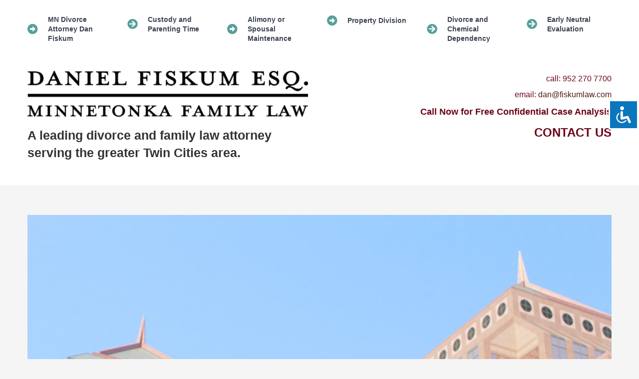

--- FILE ---
content_type: text/html; charset=utf-8
request_url: https://www.google.com/recaptcha/api2/anchor?ar=1&k=6LeInsYUAAAAADcs6p8N2hy3CnGDFUyqHkPqwMy7&co=aHR0cHM6Ly9maXNrdW1sYXcuY29tOjQ0Mw..&hl=en&v=PoyoqOPhxBO7pBk68S4YbpHZ&size=invisible&anchor-ms=20000&execute-ms=30000&cb=fjhiwsclf686
body_size: 48485
content:
<!DOCTYPE HTML><html dir="ltr" lang="en"><head><meta http-equiv="Content-Type" content="text/html; charset=UTF-8">
<meta http-equiv="X-UA-Compatible" content="IE=edge">
<title>reCAPTCHA</title>
<style type="text/css">
/* cyrillic-ext */
@font-face {
  font-family: 'Roboto';
  font-style: normal;
  font-weight: 400;
  font-stretch: 100%;
  src: url(//fonts.gstatic.com/s/roboto/v48/KFO7CnqEu92Fr1ME7kSn66aGLdTylUAMa3GUBHMdazTgWw.woff2) format('woff2');
  unicode-range: U+0460-052F, U+1C80-1C8A, U+20B4, U+2DE0-2DFF, U+A640-A69F, U+FE2E-FE2F;
}
/* cyrillic */
@font-face {
  font-family: 'Roboto';
  font-style: normal;
  font-weight: 400;
  font-stretch: 100%;
  src: url(//fonts.gstatic.com/s/roboto/v48/KFO7CnqEu92Fr1ME7kSn66aGLdTylUAMa3iUBHMdazTgWw.woff2) format('woff2');
  unicode-range: U+0301, U+0400-045F, U+0490-0491, U+04B0-04B1, U+2116;
}
/* greek-ext */
@font-face {
  font-family: 'Roboto';
  font-style: normal;
  font-weight: 400;
  font-stretch: 100%;
  src: url(//fonts.gstatic.com/s/roboto/v48/KFO7CnqEu92Fr1ME7kSn66aGLdTylUAMa3CUBHMdazTgWw.woff2) format('woff2');
  unicode-range: U+1F00-1FFF;
}
/* greek */
@font-face {
  font-family: 'Roboto';
  font-style: normal;
  font-weight: 400;
  font-stretch: 100%;
  src: url(//fonts.gstatic.com/s/roboto/v48/KFO7CnqEu92Fr1ME7kSn66aGLdTylUAMa3-UBHMdazTgWw.woff2) format('woff2');
  unicode-range: U+0370-0377, U+037A-037F, U+0384-038A, U+038C, U+038E-03A1, U+03A3-03FF;
}
/* math */
@font-face {
  font-family: 'Roboto';
  font-style: normal;
  font-weight: 400;
  font-stretch: 100%;
  src: url(//fonts.gstatic.com/s/roboto/v48/KFO7CnqEu92Fr1ME7kSn66aGLdTylUAMawCUBHMdazTgWw.woff2) format('woff2');
  unicode-range: U+0302-0303, U+0305, U+0307-0308, U+0310, U+0312, U+0315, U+031A, U+0326-0327, U+032C, U+032F-0330, U+0332-0333, U+0338, U+033A, U+0346, U+034D, U+0391-03A1, U+03A3-03A9, U+03B1-03C9, U+03D1, U+03D5-03D6, U+03F0-03F1, U+03F4-03F5, U+2016-2017, U+2034-2038, U+203C, U+2040, U+2043, U+2047, U+2050, U+2057, U+205F, U+2070-2071, U+2074-208E, U+2090-209C, U+20D0-20DC, U+20E1, U+20E5-20EF, U+2100-2112, U+2114-2115, U+2117-2121, U+2123-214F, U+2190, U+2192, U+2194-21AE, U+21B0-21E5, U+21F1-21F2, U+21F4-2211, U+2213-2214, U+2216-22FF, U+2308-230B, U+2310, U+2319, U+231C-2321, U+2336-237A, U+237C, U+2395, U+239B-23B7, U+23D0, U+23DC-23E1, U+2474-2475, U+25AF, U+25B3, U+25B7, U+25BD, U+25C1, U+25CA, U+25CC, U+25FB, U+266D-266F, U+27C0-27FF, U+2900-2AFF, U+2B0E-2B11, U+2B30-2B4C, U+2BFE, U+3030, U+FF5B, U+FF5D, U+1D400-1D7FF, U+1EE00-1EEFF;
}
/* symbols */
@font-face {
  font-family: 'Roboto';
  font-style: normal;
  font-weight: 400;
  font-stretch: 100%;
  src: url(//fonts.gstatic.com/s/roboto/v48/KFO7CnqEu92Fr1ME7kSn66aGLdTylUAMaxKUBHMdazTgWw.woff2) format('woff2');
  unicode-range: U+0001-000C, U+000E-001F, U+007F-009F, U+20DD-20E0, U+20E2-20E4, U+2150-218F, U+2190, U+2192, U+2194-2199, U+21AF, U+21E6-21F0, U+21F3, U+2218-2219, U+2299, U+22C4-22C6, U+2300-243F, U+2440-244A, U+2460-24FF, U+25A0-27BF, U+2800-28FF, U+2921-2922, U+2981, U+29BF, U+29EB, U+2B00-2BFF, U+4DC0-4DFF, U+FFF9-FFFB, U+10140-1018E, U+10190-1019C, U+101A0, U+101D0-101FD, U+102E0-102FB, U+10E60-10E7E, U+1D2C0-1D2D3, U+1D2E0-1D37F, U+1F000-1F0FF, U+1F100-1F1AD, U+1F1E6-1F1FF, U+1F30D-1F30F, U+1F315, U+1F31C, U+1F31E, U+1F320-1F32C, U+1F336, U+1F378, U+1F37D, U+1F382, U+1F393-1F39F, U+1F3A7-1F3A8, U+1F3AC-1F3AF, U+1F3C2, U+1F3C4-1F3C6, U+1F3CA-1F3CE, U+1F3D4-1F3E0, U+1F3ED, U+1F3F1-1F3F3, U+1F3F5-1F3F7, U+1F408, U+1F415, U+1F41F, U+1F426, U+1F43F, U+1F441-1F442, U+1F444, U+1F446-1F449, U+1F44C-1F44E, U+1F453, U+1F46A, U+1F47D, U+1F4A3, U+1F4B0, U+1F4B3, U+1F4B9, U+1F4BB, U+1F4BF, U+1F4C8-1F4CB, U+1F4D6, U+1F4DA, U+1F4DF, U+1F4E3-1F4E6, U+1F4EA-1F4ED, U+1F4F7, U+1F4F9-1F4FB, U+1F4FD-1F4FE, U+1F503, U+1F507-1F50B, U+1F50D, U+1F512-1F513, U+1F53E-1F54A, U+1F54F-1F5FA, U+1F610, U+1F650-1F67F, U+1F687, U+1F68D, U+1F691, U+1F694, U+1F698, U+1F6AD, U+1F6B2, U+1F6B9-1F6BA, U+1F6BC, U+1F6C6-1F6CF, U+1F6D3-1F6D7, U+1F6E0-1F6EA, U+1F6F0-1F6F3, U+1F6F7-1F6FC, U+1F700-1F7FF, U+1F800-1F80B, U+1F810-1F847, U+1F850-1F859, U+1F860-1F887, U+1F890-1F8AD, U+1F8B0-1F8BB, U+1F8C0-1F8C1, U+1F900-1F90B, U+1F93B, U+1F946, U+1F984, U+1F996, U+1F9E9, U+1FA00-1FA6F, U+1FA70-1FA7C, U+1FA80-1FA89, U+1FA8F-1FAC6, U+1FACE-1FADC, U+1FADF-1FAE9, U+1FAF0-1FAF8, U+1FB00-1FBFF;
}
/* vietnamese */
@font-face {
  font-family: 'Roboto';
  font-style: normal;
  font-weight: 400;
  font-stretch: 100%;
  src: url(//fonts.gstatic.com/s/roboto/v48/KFO7CnqEu92Fr1ME7kSn66aGLdTylUAMa3OUBHMdazTgWw.woff2) format('woff2');
  unicode-range: U+0102-0103, U+0110-0111, U+0128-0129, U+0168-0169, U+01A0-01A1, U+01AF-01B0, U+0300-0301, U+0303-0304, U+0308-0309, U+0323, U+0329, U+1EA0-1EF9, U+20AB;
}
/* latin-ext */
@font-face {
  font-family: 'Roboto';
  font-style: normal;
  font-weight: 400;
  font-stretch: 100%;
  src: url(//fonts.gstatic.com/s/roboto/v48/KFO7CnqEu92Fr1ME7kSn66aGLdTylUAMa3KUBHMdazTgWw.woff2) format('woff2');
  unicode-range: U+0100-02BA, U+02BD-02C5, U+02C7-02CC, U+02CE-02D7, U+02DD-02FF, U+0304, U+0308, U+0329, U+1D00-1DBF, U+1E00-1E9F, U+1EF2-1EFF, U+2020, U+20A0-20AB, U+20AD-20C0, U+2113, U+2C60-2C7F, U+A720-A7FF;
}
/* latin */
@font-face {
  font-family: 'Roboto';
  font-style: normal;
  font-weight: 400;
  font-stretch: 100%;
  src: url(//fonts.gstatic.com/s/roboto/v48/KFO7CnqEu92Fr1ME7kSn66aGLdTylUAMa3yUBHMdazQ.woff2) format('woff2');
  unicode-range: U+0000-00FF, U+0131, U+0152-0153, U+02BB-02BC, U+02C6, U+02DA, U+02DC, U+0304, U+0308, U+0329, U+2000-206F, U+20AC, U+2122, U+2191, U+2193, U+2212, U+2215, U+FEFF, U+FFFD;
}
/* cyrillic-ext */
@font-face {
  font-family: 'Roboto';
  font-style: normal;
  font-weight: 500;
  font-stretch: 100%;
  src: url(//fonts.gstatic.com/s/roboto/v48/KFO7CnqEu92Fr1ME7kSn66aGLdTylUAMa3GUBHMdazTgWw.woff2) format('woff2');
  unicode-range: U+0460-052F, U+1C80-1C8A, U+20B4, U+2DE0-2DFF, U+A640-A69F, U+FE2E-FE2F;
}
/* cyrillic */
@font-face {
  font-family: 'Roboto';
  font-style: normal;
  font-weight: 500;
  font-stretch: 100%;
  src: url(//fonts.gstatic.com/s/roboto/v48/KFO7CnqEu92Fr1ME7kSn66aGLdTylUAMa3iUBHMdazTgWw.woff2) format('woff2');
  unicode-range: U+0301, U+0400-045F, U+0490-0491, U+04B0-04B1, U+2116;
}
/* greek-ext */
@font-face {
  font-family: 'Roboto';
  font-style: normal;
  font-weight: 500;
  font-stretch: 100%;
  src: url(//fonts.gstatic.com/s/roboto/v48/KFO7CnqEu92Fr1ME7kSn66aGLdTylUAMa3CUBHMdazTgWw.woff2) format('woff2');
  unicode-range: U+1F00-1FFF;
}
/* greek */
@font-face {
  font-family: 'Roboto';
  font-style: normal;
  font-weight: 500;
  font-stretch: 100%;
  src: url(//fonts.gstatic.com/s/roboto/v48/KFO7CnqEu92Fr1ME7kSn66aGLdTylUAMa3-UBHMdazTgWw.woff2) format('woff2');
  unicode-range: U+0370-0377, U+037A-037F, U+0384-038A, U+038C, U+038E-03A1, U+03A3-03FF;
}
/* math */
@font-face {
  font-family: 'Roboto';
  font-style: normal;
  font-weight: 500;
  font-stretch: 100%;
  src: url(//fonts.gstatic.com/s/roboto/v48/KFO7CnqEu92Fr1ME7kSn66aGLdTylUAMawCUBHMdazTgWw.woff2) format('woff2');
  unicode-range: U+0302-0303, U+0305, U+0307-0308, U+0310, U+0312, U+0315, U+031A, U+0326-0327, U+032C, U+032F-0330, U+0332-0333, U+0338, U+033A, U+0346, U+034D, U+0391-03A1, U+03A3-03A9, U+03B1-03C9, U+03D1, U+03D5-03D6, U+03F0-03F1, U+03F4-03F5, U+2016-2017, U+2034-2038, U+203C, U+2040, U+2043, U+2047, U+2050, U+2057, U+205F, U+2070-2071, U+2074-208E, U+2090-209C, U+20D0-20DC, U+20E1, U+20E5-20EF, U+2100-2112, U+2114-2115, U+2117-2121, U+2123-214F, U+2190, U+2192, U+2194-21AE, U+21B0-21E5, U+21F1-21F2, U+21F4-2211, U+2213-2214, U+2216-22FF, U+2308-230B, U+2310, U+2319, U+231C-2321, U+2336-237A, U+237C, U+2395, U+239B-23B7, U+23D0, U+23DC-23E1, U+2474-2475, U+25AF, U+25B3, U+25B7, U+25BD, U+25C1, U+25CA, U+25CC, U+25FB, U+266D-266F, U+27C0-27FF, U+2900-2AFF, U+2B0E-2B11, U+2B30-2B4C, U+2BFE, U+3030, U+FF5B, U+FF5D, U+1D400-1D7FF, U+1EE00-1EEFF;
}
/* symbols */
@font-face {
  font-family: 'Roboto';
  font-style: normal;
  font-weight: 500;
  font-stretch: 100%;
  src: url(//fonts.gstatic.com/s/roboto/v48/KFO7CnqEu92Fr1ME7kSn66aGLdTylUAMaxKUBHMdazTgWw.woff2) format('woff2');
  unicode-range: U+0001-000C, U+000E-001F, U+007F-009F, U+20DD-20E0, U+20E2-20E4, U+2150-218F, U+2190, U+2192, U+2194-2199, U+21AF, U+21E6-21F0, U+21F3, U+2218-2219, U+2299, U+22C4-22C6, U+2300-243F, U+2440-244A, U+2460-24FF, U+25A0-27BF, U+2800-28FF, U+2921-2922, U+2981, U+29BF, U+29EB, U+2B00-2BFF, U+4DC0-4DFF, U+FFF9-FFFB, U+10140-1018E, U+10190-1019C, U+101A0, U+101D0-101FD, U+102E0-102FB, U+10E60-10E7E, U+1D2C0-1D2D3, U+1D2E0-1D37F, U+1F000-1F0FF, U+1F100-1F1AD, U+1F1E6-1F1FF, U+1F30D-1F30F, U+1F315, U+1F31C, U+1F31E, U+1F320-1F32C, U+1F336, U+1F378, U+1F37D, U+1F382, U+1F393-1F39F, U+1F3A7-1F3A8, U+1F3AC-1F3AF, U+1F3C2, U+1F3C4-1F3C6, U+1F3CA-1F3CE, U+1F3D4-1F3E0, U+1F3ED, U+1F3F1-1F3F3, U+1F3F5-1F3F7, U+1F408, U+1F415, U+1F41F, U+1F426, U+1F43F, U+1F441-1F442, U+1F444, U+1F446-1F449, U+1F44C-1F44E, U+1F453, U+1F46A, U+1F47D, U+1F4A3, U+1F4B0, U+1F4B3, U+1F4B9, U+1F4BB, U+1F4BF, U+1F4C8-1F4CB, U+1F4D6, U+1F4DA, U+1F4DF, U+1F4E3-1F4E6, U+1F4EA-1F4ED, U+1F4F7, U+1F4F9-1F4FB, U+1F4FD-1F4FE, U+1F503, U+1F507-1F50B, U+1F50D, U+1F512-1F513, U+1F53E-1F54A, U+1F54F-1F5FA, U+1F610, U+1F650-1F67F, U+1F687, U+1F68D, U+1F691, U+1F694, U+1F698, U+1F6AD, U+1F6B2, U+1F6B9-1F6BA, U+1F6BC, U+1F6C6-1F6CF, U+1F6D3-1F6D7, U+1F6E0-1F6EA, U+1F6F0-1F6F3, U+1F6F7-1F6FC, U+1F700-1F7FF, U+1F800-1F80B, U+1F810-1F847, U+1F850-1F859, U+1F860-1F887, U+1F890-1F8AD, U+1F8B0-1F8BB, U+1F8C0-1F8C1, U+1F900-1F90B, U+1F93B, U+1F946, U+1F984, U+1F996, U+1F9E9, U+1FA00-1FA6F, U+1FA70-1FA7C, U+1FA80-1FA89, U+1FA8F-1FAC6, U+1FACE-1FADC, U+1FADF-1FAE9, U+1FAF0-1FAF8, U+1FB00-1FBFF;
}
/* vietnamese */
@font-face {
  font-family: 'Roboto';
  font-style: normal;
  font-weight: 500;
  font-stretch: 100%;
  src: url(//fonts.gstatic.com/s/roboto/v48/KFO7CnqEu92Fr1ME7kSn66aGLdTylUAMa3OUBHMdazTgWw.woff2) format('woff2');
  unicode-range: U+0102-0103, U+0110-0111, U+0128-0129, U+0168-0169, U+01A0-01A1, U+01AF-01B0, U+0300-0301, U+0303-0304, U+0308-0309, U+0323, U+0329, U+1EA0-1EF9, U+20AB;
}
/* latin-ext */
@font-face {
  font-family: 'Roboto';
  font-style: normal;
  font-weight: 500;
  font-stretch: 100%;
  src: url(//fonts.gstatic.com/s/roboto/v48/KFO7CnqEu92Fr1ME7kSn66aGLdTylUAMa3KUBHMdazTgWw.woff2) format('woff2');
  unicode-range: U+0100-02BA, U+02BD-02C5, U+02C7-02CC, U+02CE-02D7, U+02DD-02FF, U+0304, U+0308, U+0329, U+1D00-1DBF, U+1E00-1E9F, U+1EF2-1EFF, U+2020, U+20A0-20AB, U+20AD-20C0, U+2113, U+2C60-2C7F, U+A720-A7FF;
}
/* latin */
@font-face {
  font-family: 'Roboto';
  font-style: normal;
  font-weight: 500;
  font-stretch: 100%;
  src: url(//fonts.gstatic.com/s/roboto/v48/KFO7CnqEu92Fr1ME7kSn66aGLdTylUAMa3yUBHMdazQ.woff2) format('woff2');
  unicode-range: U+0000-00FF, U+0131, U+0152-0153, U+02BB-02BC, U+02C6, U+02DA, U+02DC, U+0304, U+0308, U+0329, U+2000-206F, U+20AC, U+2122, U+2191, U+2193, U+2212, U+2215, U+FEFF, U+FFFD;
}
/* cyrillic-ext */
@font-face {
  font-family: 'Roboto';
  font-style: normal;
  font-weight: 900;
  font-stretch: 100%;
  src: url(//fonts.gstatic.com/s/roboto/v48/KFO7CnqEu92Fr1ME7kSn66aGLdTylUAMa3GUBHMdazTgWw.woff2) format('woff2');
  unicode-range: U+0460-052F, U+1C80-1C8A, U+20B4, U+2DE0-2DFF, U+A640-A69F, U+FE2E-FE2F;
}
/* cyrillic */
@font-face {
  font-family: 'Roboto';
  font-style: normal;
  font-weight: 900;
  font-stretch: 100%;
  src: url(//fonts.gstatic.com/s/roboto/v48/KFO7CnqEu92Fr1ME7kSn66aGLdTylUAMa3iUBHMdazTgWw.woff2) format('woff2');
  unicode-range: U+0301, U+0400-045F, U+0490-0491, U+04B0-04B1, U+2116;
}
/* greek-ext */
@font-face {
  font-family: 'Roboto';
  font-style: normal;
  font-weight: 900;
  font-stretch: 100%;
  src: url(//fonts.gstatic.com/s/roboto/v48/KFO7CnqEu92Fr1ME7kSn66aGLdTylUAMa3CUBHMdazTgWw.woff2) format('woff2');
  unicode-range: U+1F00-1FFF;
}
/* greek */
@font-face {
  font-family: 'Roboto';
  font-style: normal;
  font-weight: 900;
  font-stretch: 100%;
  src: url(//fonts.gstatic.com/s/roboto/v48/KFO7CnqEu92Fr1ME7kSn66aGLdTylUAMa3-UBHMdazTgWw.woff2) format('woff2');
  unicode-range: U+0370-0377, U+037A-037F, U+0384-038A, U+038C, U+038E-03A1, U+03A3-03FF;
}
/* math */
@font-face {
  font-family: 'Roboto';
  font-style: normal;
  font-weight: 900;
  font-stretch: 100%;
  src: url(//fonts.gstatic.com/s/roboto/v48/KFO7CnqEu92Fr1ME7kSn66aGLdTylUAMawCUBHMdazTgWw.woff2) format('woff2');
  unicode-range: U+0302-0303, U+0305, U+0307-0308, U+0310, U+0312, U+0315, U+031A, U+0326-0327, U+032C, U+032F-0330, U+0332-0333, U+0338, U+033A, U+0346, U+034D, U+0391-03A1, U+03A3-03A9, U+03B1-03C9, U+03D1, U+03D5-03D6, U+03F0-03F1, U+03F4-03F5, U+2016-2017, U+2034-2038, U+203C, U+2040, U+2043, U+2047, U+2050, U+2057, U+205F, U+2070-2071, U+2074-208E, U+2090-209C, U+20D0-20DC, U+20E1, U+20E5-20EF, U+2100-2112, U+2114-2115, U+2117-2121, U+2123-214F, U+2190, U+2192, U+2194-21AE, U+21B0-21E5, U+21F1-21F2, U+21F4-2211, U+2213-2214, U+2216-22FF, U+2308-230B, U+2310, U+2319, U+231C-2321, U+2336-237A, U+237C, U+2395, U+239B-23B7, U+23D0, U+23DC-23E1, U+2474-2475, U+25AF, U+25B3, U+25B7, U+25BD, U+25C1, U+25CA, U+25CC, U+25FB, U+266D-266F, U+27C0-27FF, U+2900-2AFF, U+2B0E-2B11, U+2B30-2B4C, U+2BFE, U+3030, U+FF5B, U+FF5D, U+1D400-1D7FF, U+1EE00-1EEFF;
}
/* symbols */
@font-face {
  font-family: 'Roboto';
  font-style: normal;
  font-weight: 900;
  font-stretch: 100%;
  src: url(//fonts.gstatic.com/s/roboto/v48/KFO7CnqEu92Fr1ME7kSn66aGLdTylUAMaxKUBHMdazTgWw.woff2) format('woff2');
  unicode-range: U+0001-000C, U+000E-001F, U+007F-009F, U+20DD-20E0, U+20E2-20E4, U+2150-218F, U+2190, U+2192, U+2194-2199, U+21AF, U+21E6-21F0, U+21F3, U+2218-2219, U+2299, U+22C4-22C6, U+2300-243F, U+2440-244A, U+2460-24FF, U+25A0-27BF, U+2800-28FF, U+2921-2922, U+2981, U+29BF, U+29EB, U+2B00-2BFF, U+4DC0-4DFF, U+FFF9-FFFB, U+10140-1018E, U+10190-1019C, U+101A0, U+101D0-101FD, U+102E0-102FB, U+10E60-10E7E, U+1D2C0-1D2D3, U+1D2E0-1D37F, U+1F000-1F0FF, U+1F100-1F1AD, U+1F1E6-1F1FF, U+1F30D-1F30F, U+1F315, U+1F31C, U+1F31E, U+1F320-1F32C, U+1F336, U+1F378, U+1F37D, U+1F382, U+1F393-1F39F, U+1F3A7-1F3A8, U+1F3AC-1F3AF, U+1F3C2, U+1F3C4-1F3C6, U+1F3CA-1F3CE, U+1F3D4-1F3E0, U+1F3ED, U+1F3F1-1F3F3, U+1F3F5-1F3F7, U+1F408, U+1F415, U+1F41F, U+1F426, U+1F43F, U+1F441-1F442, U+1F444, U+1F446-1F449, U+1F44C-1F44E, U+1F453, U+1F46A, U+1F47D, U+1F4A3, U+1F4B0, U+1F4B3, U+1F4B9, U+1F4BB, U+1F4BF, U+1F4C8-1F4CB, U+1F4D6, U+1F4DA, U+1F4DF, U+1F4E3-1F4E6, U+1F4EA-1F4ED, U+1F4F7, U+1F4F9-1F4FB, U+1F4FD-1F4FE, U+1F503, U+1F507-1F50B, U+1F50D, U+1F512-1F513, U+1F53E-1F54A, U+1F54F-1F5FA, U+1F610, U+1F650-1F67F, U+1F687, U+1F68D, U+1F691, U+1F694, U+1F698, U+1F6AD, U+1F6B2, U+1F6B9-1F6BA, U+1F6BC, U+1F6C6-1F6CF, U+1F6D3-1F6D7, U+1F6E0-1F6EA, U+1F6F0-1F6F3, U+1F6F7-1F6FC, U+1F700-1F7FF, U+1F800-1F80B, U+1F810-1F847, U+1F850-1F859, U+1F860-1F887, U+1F890-1F8AD, U+1F8B0-1F8BB, U+1F8C0-1F8C1, U+1F900-1F90B, U+1F93B, U+1F946, U+1F984, U+1F996, U+1F9E9, U+1FA00-1FA6F, U+1FA70-1FA7C, U+1FA80-1FA89, U+1FA8F-1FAC6, U+1FACE-1FADC, U+1FADF-1FAE9, U+1FAF0-1FAF8, U+1FB00-1FBFF;
}
/* vietnamese */
@font-face {
  font-family: 'Roboto';
  font-style: normal;
  font-weight: 900;
  font-stretch: 100%;
  src: url(//fonts.gstatic.com/s/roboto/v48/KFO7CnqEu92Fr1ME7kSn66aGLdTylUAMa3OUBHMdazTgWw.woff2) format('woff2');
  unicode-range: U+0102-0103, U+0110-0111, U+0128-0129, U+0168-0169, U+01A0-01A1, U+01AF-01B0, U+0300-0301, U+0303-0304, U+0308-0309, U+0323, U+0329, U+1EA0-1EF9, U+20AB;
}
/* latin-ext */
@font-face {
  font-family: 'Roboto';
  font-style: normal;
  font-weight: 900;
  font-stretch: 100%;
  src: url(//fonts.gstatic.com/s/roboto/v48/KFO7CnqEu92Fr1ME7kSn66aGLdTylUAMa3KUBHMdazTgWw.woff2) format('woff2');
  unicode-range: U+0100-02BA, U+02BD-02C5, U+02C7-02CC, U+02CE-02D7, U+02DD-02FF, U+0304, U+0308, U+0329, U+1D00-1DBF, U+1E00-1E9F, U+1EF2-1EFF, U+2020, U+20A0-20AB, U+20AD-20C0, U+2113, U+2C60-2C7F, U+A720-A7FF;
}
/* latin */
@font-face {
  font-family: 'Roboto';
  font-style: normal;
  font-weight: 900;
  font-stretch: 100%;
  src: url(//fonts.gstatic.com/s/roboto/v48/KFO7CnqEu92Fr1ME7kSn66aGLdTylUAMa3yUBHMdazQ.woff2) format('woff2');
  unicode-range: U+0000-00FF, U+0131, U+0152-0153, U+02BB-02BC, U+02C6, U+02DA, U+02DC, U+0304, U+0308, U+0329, U+2000-206F, U+20AC, U+2122, U+2191, U+2193, U+2212, U+2215, U+FEFF, U+FFFD;
}

</style>
<link rel="stylesheet" type="text/css" href="https://www.gstatic.com/recaptcha/releases/PoyoqOPhxBO7pBk68S4YbpHZ/styles__ltr.css">
<script nonce="KnxTPviUshWWgoL_Hljkug" type="text/javascript">window['__recaptcha_api'] = 'https://www.google.com/recaptcha/api2/';</script>
<script type="text/javascript" src="https://www.gstatic.com/recaptcha/releases/PoyoqOPhxBO7pBk68S4YbpHZ/recaptcha__en.js" nonce="KnxTPviUshWWgoL_Hljkug">
      
    </script></head>
<body><div id="rc-anchor-alert" class="rc-anchor-alert"></div>
<input type="hidden" id="recaptcha-token" value="[base64]">
<script type="text/javascript" nonce="KnxTPviUshWWgoL_Hljkug">
      recaptcha.anchor.Main.init("[\x22ainput\x22,[\x22bgdata\x22,\x22\x22,\[base64]/[base64]/[base64]/KE4oMTI0LHYsdi5HKSxMWihsLHYpKTpOKDEyNCx2LGwpLFYpLHYpLFQpKSxGKDE3MSx2KX0scjc9ZnVuY3Rpb24obCl7cmV0dXJuIGx9LEM9ZnVuY3Rpb24obCxWLHYpe04odixsLFYpLFZbYWtdPTI3OTZ9LG49ZnVuY3Rpb24obCxWKXtWLlg9KChWLlg/[base64]/[base64]/[base64]/[base64]/[base64]/[base64]/[base64]/[base64]/[base64]/[base64]/[base64]\\u003d\x22,\[base64]\x22,\x22ajTCkMOBwo3DrEXDnsKCwoREw7rDqcOeKcKCw4AQw5PDucOoaMKrAcK7w6/[base64]/DvFgsw6FzaDVyeQNQw4ZGXDVow6DDpx1MMcOoQcKnBTBrLBLDjcKkwrhDwpTDhX4Qwq3CuDZ7LcKvVsKwTHrCqGPDjMKnAcKLwpPDo8OGD8KdSsKvOz4iw7N8wrPCozpBe8O+wrA8wo/CncKMHyXDj8OUwrl1AWTClBhXwrbDkWPDgMOkKsOyZ8OffMO9FCHDkUkhCcKnZsOTwqrDjUddLMONwpt4BgzCt8OxwpbDk8O4LFFjwrXCkE/Dti0tw5Ykw7dXwqnCkjYkw54OwqBNw6TCjsKywpFdGyhOIH0gL2TCt0XCoMOEwqBGw5pVBcO3wr1/SAByw4EKw7bDj8K2wpRjHmLDr8KKJcObY8Ktw4rCmMO5OEXDtS0hOsKFbsOMwozCuncNPDgqOMO/R8KtIcKGwptmwpLCqsKRIRPCjsKXwot8wqgLw7rCsmoIw7s9Xxs8w5HCpl0nGmcbw7HDrkYJa3nDh8OmRz7DhMOqwoAvw79VcMO2ViNJXcOiA1dew5VmwrQmw5rDlcOkwqEtKSthwoVgO8Oqwp/Cgm1RRARAw5IFF3rCkMK+wptKwqU7wpHDs8KIw4MvwppjworDtsKOw4PCpFXDs8KHTDFlPWdxwoZiwrp2U8Oww7TDklU/EgzDlsKHwoJdwrwhVsKsw6tXfW7CkzhHwp0jwrbCtjHDlhoNw53Dr03CjSHCqcOhw5A+OSc4w61tCcKgYcKJw57CsF7CsybCky/DnsOMw73DgcKad8OHFcO/w51+wo0WMUJXa8OOK8OHwps0aU5sO3w/asKYNWl0awzDh8KDwqcKwo4KBgfDvMOKXcOZFMKpw5rDkcKPHAhSw7TCuwN8wo1PNsKsTsKgwqbCtmPCv8OWd8K6wqF3Zx/Ds8Ohw4x/[base64]/[base64]/DssKDfFfDk8OMwqzChgM3wr/ChsKdasOywoTDoE0uEifClcKnw4DCmcKXFidnVxBzR8KwwrLCscKew5fCtW/DljPDrMKhw4HDlXhMe8K5PMOzbH15bcOXwp5nwqQbRF3DrsODbApJMsKfw7rCgC5Xw4FdW1QVfmLCijPCpsKVw4DDtMO0MgnDkcKCw63DisKuAnNHL0/CsMOmMkHCoB5MwqJ3w6oCSk3Dt8Kdw4t2FzBFCsKtwoNMEsKGwplxI14mC2jDkQQZBMOWw7ZSw4jCmSHCrcOSwpFhR8KpYWB/DGw+wqnDgMOPWMK8w63DjzlzaTLChDlEwro2w4HClGBaDQVswpzCmXsSbk8GD8O6PcOYw5kjw5fDuTXDunphwqnDmHEDw5TChR04F8OIw7tyw7TDgMOow6DCtMKIKcOew7/DjHUjw5NQw4pyUcOcPMK8w4NqV8Ovwp9kwqQTTsKRw44uCCDDsMOXwpE4w74zQsK9f8OzwrTCl8KHSB1najLCthjDuC/[base64]/Cgj7DmMKsPcKvw6dew5jCgsOnwojCvgQdw4wLw7bDt8OIK8KAw4TCjcKYbMOOMCFfw6hrwoNxwofDugLDvsOEeDs+w7jDp8KPcxg5w6XCpsOGw7oLwrPDjcO8w4LDtUpIXn7CryQ/wpzDv8O6MhDCu8O8WsKbJMOUwozChw9jwr7Ct1wIOGHDu8OGXExwNjNzwod7w51cN8KkX8KQTg8wMBvDsMKlWBkBwp4nw5NGKsO5Tm06wr/DvQJlw4HCg1Bxwp3CisKhRiNdS2kyKS0FwofDrcOZwrhcwrTDsknDnsO8JcKYKFXDrMKBesKgwqXChgXCtsOPTcKtE2rCpj3DicOCAQXCoQ/DksK8fsK1LHUvWVhNIFLCjsKQw6UXwqthNi5mw7fCo8Klw4nDqsKow7DCjSwDfcOOOlnDrwlcw7HCpsOPUcOFwpTDnAvCi8Khw7BjOcKVwpjDssOpSw0+S8OTw43Cknc6Y2ouw7jDkMKVw6U6VB/[base64]/[base64]/Ds8O4w78uw7B5dCR/w44kTmt+KcKSw4t9w7tHwrABwqLDp8KZw7TDhRnDmjPDncKbbBxaaEfCsMOfwo/[base64]/wr5kTMOiw4JBEHw7w6fCniIjQMOhWsKmZsOWwoIMIcKpw5HConsHJABfXMOLEsKcw5oAKXrDh1IuL8OwwrPDk27DrDR5wo7DtAbCjsKBw5XDhQkoVXhRDcKCwqAdIMKVwq/DtcO5w4fDkAQSw5lzc3xQMMOlw67Cn3EYVsK4wrPCql95HWXCiQkUX8OKKsKrVDrDg8OgbsKewqMWwoXDmGnDhRdrBwVbMmLDpcOtCH7DpcK2IMOMAE1+H8Kfw4dERsKaw4lHwqPCnxjCn8K+amPCrR/[base64]/VX0WEwbDqk4ZesOrSBEgwpPCjDJYwqzCjmbCvWjDl8K+wpLCkMOpPMOtY8KwGHXDgTbClcObw7PDmcKSOBjCv8OcXsK6worDgB/DsMK3YsKfDERfRygZE8KvwoXCsGPCp8OrKsOcwprCgj3DhcOZw44wwrsGwqQPOsOfOzrDpsKVw7vCg8Ojw5sdw7sEBQXCj1NCX8OFw4/Ct2PCm8KcV8OgZcKlw4t2w7/DsSfDiVp2TMKvBcOnBFVXPsK9e8K8wrIGKMOPdnvDi8KBw6PCq8KPd0nDhlUobcKRKh3DssKdw4cew5REPnchbMK5KcKfwrzCocKLw4fCucO4w53Co2DDrsKaw5xnHhvCmkHDosKbLcOiwr/Dg1pjwrbDnHIDw6nDhwnCtFYCBMOGw5YIwrN8w7XCgsOfw4nCkFt6WADDosO/[base64]/YMO8w70LwpnDicKFLsORYcKHw6vDlMOmYDNNwqLDjsO3w6hDwpfDsHvCu8OcwooZwrBcwozDqsOvw75iVynCpyYAwr0ww5jDjMOywos6OEdKwqlJw5DDmw/DsMOAw6Egw6ZewoceL8O2wpfCrhBCwoE7fk09w5/Dq3TCjAZrw4ljw5LCoH/CoRrDlsOwwqhDbMOiw4PCsVULa8Odw6Igw5NHdcKJZcKCw7cycBAkwow4woUkGnBmwpEtw5xUw7ILw4MLIDUtaQtOw7svCAtkEsOxanHDgUZ1Jlxfw5F6ZcKzeXbDklnDuFdWZEnDgcODwrYkXi/[base64]/CqcOaw6dXbMKNwr09NBoRwprCtcOAPRNbfFdowohcwp9sY8KQJMK5w58gLMKbwrcQw4lawo3CmkgZw6R6w60OJng3wrfCqWxmWsO+w5p+wpUbw7dxMMOCwpLDsMKow4F2V8OtLFHDqjfDssODwqzDsErCvBLDscOQwrfChQzDtSrDkQTDq8K2wr/Cm8OFL8KCw7kvHcOrYMK6EsOjJcKWw6Mrw6oHw7/DmcK0woI/MMKvw6LDtRZUYMKXw5c+woltw79Ww6pibMK7D8O5JcOwL1YKNx9xI3/[base64]/Cn8KBw7nCssKxw4LCgBzChlrCp8KWJS48eCMhw5XCtU/[base64]/w6rDm1w2wo0FwrLChHlyw4UnYsKrXcKHwo/DnCNcw6LCg8ODZ8OVwpdxw5gawqDCqgMvLUvCtULCs8Kxw7zCi2zCt1E6eF8uAsKtwrEywq7DpcKtwpbDmlvCpAQgwp1CcsK/[base64]/[base64]/[base64]/wrHCnMOLCwR9Y8KsMcOhLiwBUhzDtQZ+wqY6Tn/[base64]/T8K6w6vCh8K8CifCvDRMw6DCsMKXwosEw6jCkXzDn8KJAjIHKFIbUGVhX8Ojw7zDrwJyYsKiw6lvJcOHdlDCp8OYw53Ch8OIwrNNLXwhF00/TR5xV8O/woM7CQfCrsOyB8Ovw6k5dH/DrCXCrVHCoMKpw5XDuVpcWlYfw5pmMmvDtgVnwpwFGcKyw6/DvkvCvcOkw55rwqPCscOzT8KvehXCjcO7w7bDqMOvU8KNw4DCn8Kiw4QOwrQiwoVWwo/CjcKLw6YmwpbDkcKvw47CljhmFcO3XsOUQW/Cj2UTwpbCk1gOw4DDkQVWw50gw57CuSDDtEYGVMKNwrhVacOUKsKRQ8Kpw7IswofCg0/[base64]/wqrDszjDhWLCuRnCg37ChE/DgcKRMU8Iw40pw4sGEsOFYMKAZH5kfhzDmA/DqSfCk27DmFnClcKiwqFIw6TCu8KRNg/[base64]/[base64]/[base64]/QsODw6LCl0vDq8KgG8OMAWjDiCTCrcOKw6DDtA5NcsOwwqt3N1IVZwnCklg5acKVw71BwrknR0/DiEjCo28dwrVJw5DCncOnw5nDpcKkDj9Zwog/WMKYeHwLD0PCqkhPciZvwoopOAMSfXBQS2BkPDUZw5kUIUvCjcODCcOyw6bDt1PDtMO2N8ObcS5ywrjDp8K1eh8RwpI4R8Kbw4/CsVDDtMKKSlfDlMKbw6/CscKgw7k0w4fCo8KZbTMiw4rCsjfCgifCmT4uQRJAblgRwozCp8OHwp4Xw5LCgcKxR3PDg8K/GwzCvQjCmzjDrQV6w5sYw5TCtCxBw4zCgx5oCQnDvyA4GHvDult8w6bDs8KQTcKOwrbDrcOmKsOpGMOSw79Rw4Y7wpvCmCbDsRBOwq3CujFpwo7CqBDCmsOgEMO9REszE8OKHWQdwr/[base64]/CssK7TsOuSsO7w7w3ScOlBsOsOsKnE8KQwrnCtA7DjwBLRx3Dt8KDUCzDj8OWw5nCm8OAfSvDg8OvKC1dB1rDo2tlwq/CsMKvSMOBW8OSw6vDkAHCmUtmw6bDuMOpHzXDp0AVWx7Cm2EMDSVsb27CvU5xw4MIw4M3KABCwpd4FcKNasOTcMOQw6DDtsKKwpvCjj3CkjRhwqhzw74/dy/CuFPDuFUvNMO8w4ABe3PCnsO9fcKrEsKEQsKtSsOUw4fDm3bCqF3DpjNaF8KyRsOEB8O6wo9ePBtpw55RZiBuEcOgQh4vN8KEXFkAw6rCgz1ZCi1vbcOMw4QyFXTDu8OjVcORwrrDoU4DT8OywosJLMOVKEd1wptTdBHDgcOKcMOFwrLDjV/Dox44w6tdecKvwr7Cr3RDUcOtwqZxL8OkwqRFwq3CssKlEwHCrcKbQQXDgnwOw4sdFsKcUsOVJMKywoAWw43Cqip/w7Mpw4sqwoY2wqRiasK/f3FnwqImwohQEGzCosKtw7PDhSM/w7xsVMO9w5LCo8KDfSxvw5zDuhnClgzCtcOwOAZBw6rCtWYawrnCmFplHErDu8O7w54OwqPCjMOOwr8gwo8cCMOMw5bCiFfChcO/[base64]/Ch8O+wqxqwpLCvFXCp8OkRRDCs8KCwqBYwrwnw4nCl8KSwpsIwrLCsmjDjsOSwqM1GyPCssKlQW3Dv181cUjCt8OrC8OiR8OiwotaIMKFwphYH211BwvCskQGQRRyw5F3fnQffRQpNGQbw5cQw40Qwo4ewoLCuxM2w6Mjw7B7UcKSw7pDBsOEE8OCw4tKw6F/Pk5BwohVC8Ksw6pjw7XDhF86w7guZMKacjlrwrXCnMOVUcO0wowJCgQpG8KlM1PDnzV8wrXCucO0NCvChTDCgMKIXcKOXsO6S8Owwr7Cq2gVwp0BwoXCuXjCvcOxMcOlw4/[base64]/wqDDk8Ofw57Dg8K1woXDljTCoUVjCB4Gwq3DoMOlw7I9T14iVyvDgwU0YcK1w5USw4XDhcKgw4vDi8O+wqQ/w48CJsOXwqQ0w61HCMOEwpzDnXnCvcKYw73CrMOGVMKpeMOLwp8YH8KUVMKNflPCt8KQw5PDsijCnMKYwrc9wpzCjcOIwp/[base64]/DtsKnwpTCrMK6IcO7DxxaYAk0N0dWTcOMYMKRwoPDmMKmwoQIw7LCmMO7w4RTT8O7QMOwQMO4w7gkw7nCisOEwqDDgMOKwrkPFQnCoRLCucOmSGTCn8Oqw7bDgRbDvlHCkcKKwqx/AcOTYcO+wonCvzjDvzNgwoDDgcKxcsOzw4LDp8OEw7p5OMOPw7/DlsO3BMOywrBrbMK/UADDvMKqw5XCqyIdw7vDncKKZ0LDlFbDs8KAwpl5w4Qgb8K+w5B5ScO4ehvCpsKrMT3Ci0XCmy5yaMOjSEfDkn3CqznCpSXCnmTCo1IJacOSc8KqwrvDqsKAwq/DuxvDo2HCrBPCmMKWw6EpBBHDpxbDmhTCtMKuK8Ouw7dbw5U2QsKxWUNIwpp/flhkwq3Cv8OeD8K9Vz/DoWjDtMOowqLCgnVGwrvDqinDuXx5RzrDhWZ/TD/DksKwFsKBw4URw4Iew74bMQpRFkjCvsKRw7DCn2Vcw6HDs2XDmBbDj8KHw5kUIlIuRMKyw5rDnsKPZ8O5w5BRwrgbw4VYPMKDwrRgw4ErwoVDJ8OuLyJTXsO2wpkQwq/DhsO0woACw7DDvADDkBTCm8OnInc4MsOob8K1JUwSw7tswo5Qw5Nuwrsuwr3DqAfDhsOQMMKpw5Bfw4PCisKzfcOSwrrDkhJPaCXDrwrCrcOdLsKVF8OkGDZuw4wCw4/CllAfwrjDoWJPUcOeY3PDqMOLKcOVOGlKDMOAw7k7w5cGw5DDrTTDpAVnw7o2VFrChsO7w7fDrMK1w5svd3klw6dYw4/[base64]/[base64]/[base64]/DlljCvMKpw69vw6M4MkUSAcKjwofCqHbCkMORwovDtStQBHtadyXCgmMMw4LCtAA4woZ2C1DCgsKQw4TChMOmU1XCow3CkMKpAMO1MUcawqXDtMO+w4bCtyAWHcKpGMO0woDDh1zDuyXCtjLCozbDiDVgKMOjKH55OCg3wpVDWMONw6kiaMKMbRtkf2LDnR/ClcK9MlvCtQQEDsKMJXXCtcOyK3XDo8OITsOeGgEhw7bCv8ORRS3DvsOadkTDi29gwp1HwopIwpsIwqIKwoxhTynDs1XDhMONBSs8ZBrCnMKUwr0uKXvCnMO+diHCjjLDgcKYD8OgK8OuPcKaw5pCwr/[base64]/DpMOEDjXDlhjCqAzCnVZVb09ncDQhw7dRDsKwbMOcw75eUl/Cr8OKw53DrQPCs8OeYVVWLxnDvsKTwpY6wqE3wobDijdUU8KGTsKHdVXCn3E9wpjDkcKtwoR0wpwZY8KWw7waw6ksw49GfMKLw7TCu8KhXcO7VjrCrhQ5wr7Dny/[base64]/O3fDpSHDvyhLwrkyQyzCkcKJw4gmS8OAwrnDiyvCvnLCgkJTc8OPWsObX8OxAxhwDVFewp0Jw4/DolMtRsOKwqnDtMOzwqoye8OmD8Klw5YUw48MBsKtwrLDoyvCujHDtMO4NxHClcKqTsK2wpLCsUQiNUPDrQbCusOFw69WGMOZbsK8wqF3w5NxaFTCqsKiNMKAMV5Lw4LDuhRqw5tlTkTCnw06w45gwrU/w7cESCbCqHDCsMOvw4bCp8Orw5jCgn7CnMOXwrJLw7N3w6kyJsK3ScO4cMKNRyLCiMOJw5/[base64]/CvsKMMg9nD8Ojw7EYfRzCrMKwI37Chh9BwoEIwpp9woJOF1Yvw6HDr8KbaTzDvjcGwqDCvTN0UcKNwqbChcKhw5lRw59fesO6AmvClzvDinQZHsOYwqhew7XChCY/w7M2ScO2w6TCmsOSVT3CvSpwwq/CmH90wr5JYnTDoAbCucORw4DCtzHDnRLDlwgnb8O4wpTDicKbw43CsAkew4zDgMOIbAfCncOXw6jCjMOmCwwxwrXDiRcWZA1Xw5/DgMOXw5TCn0FPcHHDhR3Dq8KWAMKbF1ZUw4XDlsKRUcK6wpRhwqhDw7DCgHfCtToSPwTDvcKleMK8woMrw5bDqyHDglkVw4TCm3/Cp8OcIVwqRlZEaRjDu3Fhw6zDtGvDucOow4LDqwzChsOrX8KKwpzCocOnPsOKCWXDu24OTcO0ZGDDkMOvHcKsOcOrw5rDncKbw48rwrTCj2PCoB5PZmtEe2nDtWfDhsKJUsOww7jDlcKNwoXCkMKLw4ZbaAQNFDEDfVNeScObwonCni/Dg1o/wqQ4wpLDmcKrw50Hw73CtMKtZA8Dw6Y5YcKURQfDuMO+NsKyZzFKwqvDn1HDucO7RT4QD8KSw7XDkDEvwo3DmsO8w4NMwrnCtQZjMsKXY8OvJ0bClsKEWkxkwqMWSMO5Hk7CoHtowqUAwpk5w54HRF/Cgz7DlCrDowjDsUPDpMOnUQx0cAMcwqvCrmYuw47CgcOYw6UjwrrDpMO+IWENw7N3wo1sYcKnCFHCpmbCrcKVSlERH2nDqsKbZj3CqioHwpw8w6QlewlqMjnCscK/[base64]/Cj8KTwrvDrMO8ZMKNeBnDjyrCqh3Dg8OYwpTCk8Omwpptw7oOwq/Ds0LCscKtwpjCu17Cv8KRfllhwpEZw4g2X8OswpVMdMOLw6rDmg/DmFLDpQ0Kw6JHwpHDpSjDtcKOVMOUwqjCnsKxw6gVajfDjBJFwqB6wogCwptpw6RUCsKpGj7CqcO5w6/[base64]/DnngwHcKmw5c8JDTCrMOuw6DDgS7CpQzCnMKkwqRKYTEqw6k2w7TCjsKdw591w4/DiXs3w4/ChsOACwQqwot2wrQzwqU1w7k0NcOSw5EgcXQ8X2LCsk0GOXY6wozCrlhnFGrDtxHDgcO6BcK1anjDmD0tDcKowqnDsiIew6jDiBTCo8KxS8KbAiMoe8KLw6kMw7QYN8OFd8OqYHXDtcKpWXN0wrXCsVl/F8Oww7fCg8Ojw67Dr8Khw7ROw603wr9Uwrpxw7/CskZMw7FqL13CrMKDcsKtwpsYw7DCsjslw6N/[base64]/CoTk+w6HDrcOkw5HDg8KBF8O/OsOLwrBqw5lOKEjCow5NEC4PwpHDpQQdw6bCiMKWw6wrXwRbwpHCvMK+T3LCnMKZBsK6Dy/[base64]/w7nCqMOJfU3CmGNjwoPDhVIiZsOowrtlwozCjw3CuwNVUjEUw7jDp8OkwoRzwqUPworDisKMGnXDtcOjw75mwrElJ8O3VSDCjsKgwqfCrMOdwoDDi0IAwqbDmyENw6MPZEPDvMOnJzcZaBk4JMOOfMOCGExUD8K3w5zDm05tw6QqBhTDh3Zwwr3CqSfDisKuFTRDwq/[base64]/CqxXDhMOUMR/[base64]/LMKOLRsGHcKRw54wXsKwWcKqw57CtcKzaTxoOHTDk8OSesKFJRcyVCXCgMO+DD5YMH5KwoRsw4gmOMORwp1ew5zDriJ9V2PCqcO7woYKwpM/[base64]/wrbCgRvCnmZewrk1wqjDtMK4PcKlwrEuw7NoacKxwrlMwpYNw63DinvCkMKIw6J5Fxtvw4JwPgLDiHjDmVVfGyZpw6dWOFVWwqsXesOgNMKjwqrDqGfDn8K1wqnDu8KawpJWcRXCqGpzwpMaYMODwqfCoStfAmbCgsKYBMOvKxECw4DCtw7Chm1cwr9uw5XCt8O/SxlZIGBTYcO9XsKcK8KUw4vCtcKew4klw65cW0LCncKbPCxBw6HDrsKidncgHsK1VmvDuXAXwr0PM8Ofw71Twptof1h3DT8ww41UD8Kfw7zCtCodTWXCvMK8eBnCo8OAw5xdCy1vB2PDnkrCscOTw63DksKXKsOXw74Jw4DCt8KNOsKXWsOxAwdAw4tUIMOpwol2w5/CjGXDosOYY8KVwqvChVDDu3rCgMKKYmF7wrshdCjCngrDnDjChcKuDgxPwpzDumvClcO7w6XCn8K1dSQpV8O+wonCpwDCv8KSM0llw7wkwqXDt1nDrVlnIsOfw4vCkMK+MGXDl8KweBfDksKQVBzCi8KaTGnCkzgEOsKWGcOewpPCpMOfwpHCinPDscK/wq9pBMO1wrl8wprCrlvCsnLDpsKdMFXCphzCgsKuHW7DhcKjw4TCpFZUf8OXcBXDqMKDRsOQYcK1w58Cw4JzwqbCkMKmw5rCicKVwoIbwprCkcOXwrrDqHbCpQhDKh9hch9Zw4wCB8Omwph8wr/DrH0ODnDChl4Sw7Aewpdkw6HDiDbChUEbw4PCtyEawqLDgWDDv2daw616w7UAwqoxeWvCtcKFIMO+w5zCkcOowoVxw69uNSICSmt2SlnDsAYSZ8Oew5bClg04EA7DnQQba8Kxw4TDg8K9TcOqw65vw7Y/w4fChhx5wpcOJhc2YiZJOcOnIcO6wpVRwr3DgMKwwqBUL8KgwplAFcO4wo0oIjkZwrd7w7fCrMO7M8KdwonDm8O3w4bCt8K8YWcEODrCgxV6N8OPwr7ClSzCjQrDkh/CqcOPwoksBw3DgXfDuMKHTcOow6QQw48iw7rCvsOFwqZqXTvCiExhcCExwoLDm8KjVsOUwrnCryx5wqEVERvCjMO8D8K7DsO1YsKrw4DDhXZ/w6rDu8K/w7Rxw5HDumXDu8OvZsOww5cowoXCkSnDhncKGTTCksKlw7Nid3nCkkvDjMKPekzDqAozPzzDmjHDhsOpw7oYWD9rEcOsw4vCk0tbw6jCqMOAw6tewpNVw5NOwpQmK8KbwpvCosOFwqkHDQxLd8K/[base64]/LQrDhMKfwrfDrh/CpHHCjsOUGyLCs8OzXHnDh8KQw4o4woTChyhYwqXCqF7DvxLCg8OQw7nDgTIiw6HDo8KywoLDtEnCkcOww4nDg8ORcsKyPTQUBcONGEhBEmEvw5h0w4XDuBvClnPDm8ObSB/DphbCoMObBsK5wqHDosO5w7Q/[base64]/Dl3xDEMOmUD/DvMO4w453UlXDk2LCjXHDh8OCEsOCZcKAw6DDlsOwwp4HN0pTwqvCv8OqAsObFEU+w447wrLDkVUnwrjCqcOOwqPDpcOVw5E+UFUtGcKWasK6wo/Ci8KzJy7DjsK2wpEJWcKAwrVjw6YIwo3CpMOMcMKPJnxZbMKtNAHCncKndkNawqMMwp5GU8OjYcKtSDpEwqAew4jDl8K0ZzDCnsKbw77DqTUIXsOGMH4wFMOuOALCjcOgXMKIS8KyCWjDmw/DscKxPFsyU1duwqBmMzZXw63DgwvCsRnClFTCtgB/HMKbNl4ew6hUwqfDssK2w67DosK/[base64]/Duk3DhcK2woBudDgxQidEw7nClMO9wpTCnMOURz/DtEFVLsKSw5wgI8Kaw4nCikoow6bCusORGAZ6w7YDEcO2dcKCwqIEbUrCrGUfbcO0LlfCtcK3VsOec1PDhSzDvsOUeVA5w6x3w6rCqS3DngjDkDDCsMO9wrXCgsKiFcOMw7VlKcO9w4sVwrBNUsOvFg3Cow4+wobDrsK1w4XDik/Cs37CgRFyEMOpV8KqEgvDnMOAw4Fyw48nWW3CoSDCvcO0wrXCrsKfw7vDg8KcwqzCmG/DiycGdgLClhdDw4fDoMOmCEEQHB9+w5/CrMO5w6ZuS8OUQsO4P2MbwozDjsOiwq3CucKaazbCq8K5w4R3w5nCrTwXEsKGw4BDHAXDncOnF8OjEl3ChGklcEBWQcOwesKJwogaEcONwpfCm1N4w7zCjcKGw47DjMKnw6LCkMKPNsOEfcO1w5daZ8KHw71UA8O2w5/Ci8KQQ8Oqw5IteMOqwr1ZwrbCssKXM8OCDnnDtSMjPcKsw6sVw719wrVkwqJJw77DnHNpQMKzXMOgwqIawonDk8OSDMKcbTPDocKIw6LCn8KpwqJidMKEw6/DuBEOAMKYwpANelFgdcOwwoBUTjhSwrU1wrRhwqXDjMK0w4FTw4Mgw5vDgTgKYMKdw77DjMK7w5jDvFLChMKgHUkrw7NnNsKaw41QMknCt23Cp1otwoTDuzrDn0PCjsKmYMOpwrobwo7CtlLCs0XDoMO/PyrDicKzeMKQwp7CmVFLdizCk8KMSQPCk1RKwrrDtcKUbD7DgMOXwoxHwq42PcK1McKid2zCn1/CiiQ7w4R4YzPCjMK5w4jCg8ODw5TCgsKdw6s3wrciwq7CmMKqwrnCo8OLwp0Ow7XDhxbCnU5Sw43DuMKDw6zDnMOXwq/DiMKxFUPCn8KvdW8OMsKnP8O/XlbDu8OPwqpawpXDosKVwprDjDoCFcKnTMOiwrrCh8K6akjCtR1Bw7bDgMK9wqvDicKLwoktw4RcwrTDh8OEw4vDqcKFIsKJXSHClcK7AMKCdgHDn8OjFnDCscKYT0TCocO2aMK9cMKSwolfw4hJwph3wpvCvGrCtMOKXcKZwq3DugjCnRkYVFbDqHlNKm/DiBDCqGTDiivDtMOMw6FMw4jCqMOfw5s3w75+AWxmwrJ2NsOZbsK1IcK9wqQgw6cxw5DCkQ3DhMKpTMK8w57Cs8Ofw71Kd2jDtRXCsMO0wrTDmQIcdAliwpM0IMKvw6NffsOVwotowrB6f8OdDQtiw5HDmsKxMcK5w4xWfhDCqzzCkBLCmmAGfT/Ck2rDosOoclkKw61LwpbCiW9yQCUrTsKAOiPCnsKlaMKEw5E0X8OWw4gFw5rDvsOzw7k7w4gbw60JX8Kbw44+Cm7Djwdmwqhhw6rCnMKDHwkXD8OODQvDlHTCnyFHDxIRwpAkwp/ClATCvx3DuWYuwqzCsjnCgGpQwq4jwqXCuBHDisKkw6QxOVg4NMOBw4jCvMOiwrXDk8KHwrrDpUMHXsK5w7xAwpfCssKWK3AhwpPDmRN+VcKQw7nDpMOAKMO0w7NuDcO8UcKwejcAw7lCOsKvw7/CrjbDucOsSjtQXhYawqzCvxxdw7HDuUFWAMKywr1vWcKXwp7DpFnCkcOxw7fDt05JLC3CrcKeakLDl0JAOjPDgsOmwp3DscOkwqfCuhXCvsOALU7Do8KWwr5Qw4nDuGMtw69YAsKpVMKswqnDhsKMfUFow73DiRkaKjxmU8KTw4pSMcOFwobCr2/Dqw9aZsOIPTnCscOwwpXDq8KqwqzDqV4GVgcrHgFSMMKDw5xDaG/DlMKWI8KGYjvCkk/[base64]/Dp8KcVDjCi2PCjcKcAsOEwojCo2I7wrDCm8Otw53DlMKXwq/[base64]/[base64]/[base64]/bcKcYSrDnMOdwpHCuxTDtxzClsKawoPCp8KuX8OawoDDmsOIenHDq2HCoBfCmsOHwo1iw4LDoRA8wo9ZwrBfTMKKwrzChlbCpsOVM8KZLC9YE8KgIgXCg8OXGDtsCsKYLsK4w61jwpDCiktfHcOGw7craCTDnsKBw5/DssKBwpA6w4bCjkQQZcK5w4BvZGDCqsKEWsKowqLDssO4asO0YcKFwqR2ZkQOwrrDgCgZTMOrwoTCsSIacMKQwrVmwogIGzIPwrphPD4Mwrxqwp8gXx1qwrPDrcOzwoBLwpBrDw7DnMO2EjDDt8KoBMOMwpjDpRYBa8KgwrVaw58Uw4xswpoFMX/DlDbDlsKGCcOHw4EzJ8KBwobCtcO1wpMDwrEKER4XwpvDuMOgWAtATlLCiMOXw7gdw6gxWz8pw6/CnMKMwprDrhjDmcOywpEwNMKASGEgKg5hw4LDhljCnsOsdMKywpEDw6UuwrROaGHDm2JdMzVtb2/DgAnDpMKIw70uwoTCrcKXSsKPw5Yuw4zDu2LDjR3DogNeZm5HK8OwOWxXwrbCn1h0PsOkw4tgeWrDmFNow6Q3w4RoDSTDgRg0w5PClcKQwpBLTMKWwpo3KQ3CkSldfgBdwrnCj8OpYVUJw7/DisKfworCo8OEK8KKw4DDkcOSw7B2w4zChsO8w6kawofCv8Kww6fCgzltw47DqR/DocKPMV/CnCnDrSnCowFrGsK1DHXDsCFdw4d0w6t8wozDtEYLwpsOwpHDvsOQw7cBwofCtsKvKiotF8KSX8OWOsOfwrDCt2/ClBjCtzALwpDChHbDum87RsKtw53CrcKFw6vCmMOKw4PCsMOJd8KyworDilzDty/DscOPEMKQOcKULTNqw7vDk0jDrsORS8Owb8KRJCArR8KPdcOtfSvDpTlaBMKYw5vDqMO+w5nCmGkkw4p2w7Vxw40Aw6bCqyfDkCoUw5bDih3CisOBfRUDw4xSw70Cwo4MH8OzwpM3GsKVwqrCgcKsf8KnVTR7w4DCpcKaLj5wHmvDvcKYwo/DnRzDg0TCkcOEPi/Ds8KXw7bCsCwJdsONw7ASTXYxccOowp/DlzjDrG0bwqhxfcKebmdQwrnDksObU10UBw/DtMK6LWTCrCjCq8OCccOkajgcwq5TBcKZwrPCtWxoMcOgZMK3DmHCocKhwptOw5XDuFXDj8Kowo8DVQAYw4fDqMKbwqpJw6g0HcKIdGZfw5/Dn8ONJ1HDmHHCnAxIXMKTw4t3EcO+dCVrw7vDritEbcOscsOowrjCgMOIPcO0woLDt0nCvsOsD2pCUDA8SEDDgiTDj8KqEcKIIsOZQmPDl0AEawYZKMOYwrAUw6HDvzAjLXhATMO8wo5GEGdxQwJHw5ISwqYwLFx7XMKzwoFxwoc3BVE/[base64]/[base64]/wrp9w5nDkXvCmcOiw67DvX5EwqLCnMOXLRfClMOPw4tjwrXCqS5bw5Rnwosgw7Ruw7HDpcO2UcOLwqwfwrFiNsK2LMOJUCrCp3nDtsOwa8O5b8KxwpJxw7J8SMOjw7EUw4lawok9X8KuwrXCqcKhalk6wqIWwpzDrMKDO8O/w4XDjsKswpVpw7zDgsOjw6TDh8OKOjBCwpMgw64sFjB5wr9yLMOeL8OTwot8wotCwoLCvsKWwqkhJMKNw6PCo8KUO3TDg8KYZgpjw5lqMVnDgsOYMcOdw7DDk8Kpwr/Dinsuw7vCvMO+wqBRw4nDvD7ClcOaw4nCiMOZwrRNE3/CvDNQcMK8A8OtbsKTY8O/esOPwoNZBgjCpcK1KcO/AS1HAMOMw5Y7w5XDvMKowqE2worDtcOfw5vCi1YtcWVMFQ4WMXTDvMKOwofCr8OeN3FgIkTCl8KcNDd2wr97GWl4w7Z6cTkSc8K0wr7CqVJuKcOvNcOdQ8Kwwo0Gw4PDuUh8woHDkMKlRMKAIcOmK8Oxw4hWQw/[base64]/ChcOZw5YYDD1uwo/DqVAUayHCiTMaw41uwpvDo3dZwrYvGgJ7w7ghwqTDosK/[base64]/CgsK1woQXKyYFMWoKV8KmD8Oew6EpecKHw7c7w7V4w6/DuFnDik/CusKIf08awpjCsTNew7LDnsK9w6pNw591F8OzwpJ2DsOFw6oKw4zClcOpaMOJwpLDu8KSeMKBAMKJfsOFETfCmSTDnRpPw4PCnh1QDTvCgcOML8Ohw6VAwrVPfsODw7zDlcOjd17Clwdxwq7Dgz/DjQYmwrpKwqXCjXcEMB0wwofChHZfw4fCh8KXw4Q1w6Ydw43Cs8KrYgQaFi7Dp0FQUsORCcKhdA/CtcKmcUt4w4fCgMKPw4nCnT3DvcKhUFI8wr5Vw5nCjG7Dt8Oww7PCm8Khw7zDgsKqwqooScKIGF5PwqIGAWZRw7gCwpzCnsKaw4VnAcKUYMO9G8OFMW/CkRTDs1k4wpXCk8KyRlQlUF/CniMyBkvDlMKoXmvDvAnDp3XDo3sDw4BATzDCj8OaYsKCw4nDq8K4w5vClm0EK8KpXmHDr8Kiw77CmwTCrDvCpcOgT8OWTcKIw5pawqbCthNCOXZ8w68/wqFpZEsmf35bw44Iw718w7XDh1QqJ2zCm8KHw4BRw5sXw6zCuMKIwpHDvMOMR8ObfiFew5pSw7w1w78pwoQ3woHDrGXCugzCmcKBw6I4EG9iwoXDhMKwbMOLZXw1wp9EOB8mY8OPfTNZRsOJKMOsw6bDr8KlZDPCo8KBSyx4cXMJw6nCvBvCkn/Dpw14S8OqQ3TCo0A2HsK/ScKMQsOyw7nDicOAN3ZawrnCq8OOw6tebQlxdFfCpwQ2w5bDk8KJc0bCqEocHBjDoQ/Di8KPYl97J2rCjmIow7Mfw5jCn8OAwpbDsSTDoMKYBcOqw7vCiCo/wprCgE/Dik4SQ1HDuShvwqYbHsOxw7wvw5Vlw6giw5lnw6tGCMKow5MUw5bCpTQzCSDDj8KZRsOjJMOJw5ZdFcOEYmvCi0ItwrvCsiTDrGBBwqstw7klKBkPISnDrg3DpMOvMMOBdRnDiMKEw6lnGzR0w63Co8KTcTPDll1cw5vDlsK/[base64]/w7BEEU1HYzTChS/DjMKvOjrDlFRrwojCqD3DjFXDp8KdDkDDhE/Co8OEUksbw784w54TYMOMYkNNwrvCunjCmMKfN1LClVvCuDdBwrDDjEvDl8OcwoTCu2VCRMKkUcKQw790F8KTw70EW8KwwoLCu19ebjgNAUHDrxlmwooYOX0TegE1w5IswpDDhB5oe8ObaxjDhH3CkkPDisKHbMK/w796aCIiwpgIW15gVcKhd0cFw4/DsCZnw691WcOZbDYMUcKQw73CiMO+w4/[base64]/[base64]/[base64]/DsMO9w7jDkMKcw4wZQDE6w4oECMOVbsObBGPCscK8wrbCjcOZMMOVwp4oAsODwoXCvsK6w6t2GMKLQsK5VBrCosOqwqAgwpJWwo7DgEbCscO/w67CoC3DhsKswpnDo8KiPcO+fHVMw7TCpkooaMKGwqzDisKHw7HCicKGVMOww4TDpcK/L8OLwp3DqcO9wpPDlWwLKxY0w5jCtBDDj3I+w4dYEBhKw7QeM8KMw68kw5TDscOBFsKiGCVNS3/DuMOYIyQBTcKtwqYvFsKOw4DDl3IkfcK7ZcOcw7nDiyjDscOqw4tCDMOpw4LDnyYpwojCkMOOwpUuRQdLdMOSXRTCiRADw6Akw4jCimrCgQ/DjMKOw5dLwpHCoGzChMKxw6PChy3CmsKWfsOUw4AKWUHCtMKrVzYFwr1iw4fCv8Kbw7zDncOYTcK/wpN9aDLDmMOUU8K9J8Oac8O0wofCszrCkMOfw4vCgkpoFEAewrlsEQfDiMKJMXEvNVlbw6R1w5vCvcOFEBLCscO0DGTDhsOCw7fDnAbCmcOyYsOYLcK6wrgSwrkjw5bCqQfCkiTDtsKQw6F/AzJvY8OWwpnDjkLCjsKfDgrDrH0JwqjCocOhwqYzwrrDrMOvwqTDgx7DtEUjXUPDkh4tI8KifsOkwqw3fcKAUsOtN0wLw63Cq8OyTjXCiMOWwpQiV0nCrcK6\x22],null,[\x22conf\x22,null,\x226LeInsYUAAAAADcs6p8N2hy3CnGDFUyqHkPqwMy7\x22,0,null,null,null,1,[21,125,63,73,95,87,41,43,42,83,102,105,109,121],[1017145,739],0,null,null,null,null,0,null,0,null,700,1,null,0,\[base64]/76lBhnEnQkZnOKMAhnM8xEZ\x22,0,0,null,null,1,null,0,0,null,null,null,0],\x22https://fiskumlaw.com:443\x22,null,[3,1,1],null,null,null,1,3600,[\x22https://www.google.com/intl/en/policies/privacy/\x22,\x22https://www.google.com/intl/en/policies/terms/\x22],\x22KZhXVIHJ9La0Tk9FD8X4W6e3/Di5ZYz2UrmOwWfYhyQ\\u003d\x22,1,0,null,1,1768690766314,0,0,[56,61,239,95,80],null,[246],\x22RC-7xeDqt0HpVU6TQ\x22,null,null,null,null,null,\x220dAFcWeA4TkOQdOdHiq7QYrg573Saw_xrrYiBLWI8hNO5GDWmTc223H_gFS4NPNkMO-V62VuX8o6xvhzxt49HwhOhC7uutM54dfw\x22,1768773566326]");
    </script></body></html>

--- FILE ---
content_type: text/css
request_url: https://fiskumlaw.com/wp-content/plugins/accessibility-light/assets/css/accessibility-light.css?ver=6.9
body_size: 4740
content:
@font-face {
    font-family: 'Material Icons';
    font-style: normal;
    font-weight: 400;
    src: url(MaterialIcons-Regular.eot);
    src: local("../fonts/Material Icons"), local("../fonts/MaterialIcons-Regular"), url(../fonts/MaterialIcons-Regular.woff2) format("woff2"), url(../fonts/MaterialIcons-Regular.woff) format("woff"), url(../fonts/MaterialIcons-Regular.ttf) format("truetype");
    font-display: swap;
} 
body.acl-sitelinx.sitelinx-readable i.material-icons, .material-icons {
    font-family:    'Material Icons' !important;
	top: 2px;
    padding: 5px;
    position: relative;
    font-weight:    normal;
    font-style:     normal;
    font-size:      16px;
    display:        inline-block;
    line-height:    1;
    text-transform: none;
    letter-spacing: normal;
    word-wrap:      normal;
    white-space:    nowrap;
    direction:      ltr;
    -webkit-font-smoothing:     antialiased;
    text-rendering:             optimizeLegibility;
    -moz-osx-font-smoothing:    grayscale;
    font-feature-settings:      'liga';
    font-display: swap;
}

/*
 * Helpers
 */
.acl-sitelinx .sr-only {
    position:   absolute;
    width:      1px;
    height:     1px;
    padding:    0;
    margin:     -1px;
    overflow:   hidden;
    clip:       rect(0, 0, 0, 0);
    border:     0;
}

/*
 * The Toolbar - Reset
 */
.acl-sitelinx #sitelinx-toolbar ul {
    list-style: none
}
.acl-sitelinx #sitelinx-toolbar ul,
.acl-sitelinx #sitelinx-toolbar button,
.acl-sitelinx #sitelinx-toolbar a {
    margin: 0;
    padding: 0;
}
.acl-sitelinx #sitelinx-toolbar ul,
.acl-sitelinx #sitelinx-toolbar button,
.acl-sitelinx #sitelinx-toolbar a {
   /* font-family: arial, sans-serif*/
   font-family: inherit;
}

.acl-sitelinx #sitelinx-toolbar button,
.acl-sitelinx #sitelinx-toolbar a {
    appearance: normal;
    -webkit-appearance: none;
    cursor: pointer;
}

.acl-sitelinx #sitelinx-toolbar ul.sitelinx-main-nav>li:last-child a {
    display: block;
    background: none !important;
}
.acl-sitelinx #sitelinx-toolbar ul.ul-sub li p{
	text-align: left;
}
.acl-sitelinx #sitelinx-toolbar ul.ul-sub li p.sitelinx_background_color{
    padding: 8px 25px 0px;
}
.acl-sitelinx #sitelinx-toolbar ul.ul-sub li p.sitelinx_background_color input{
    padding: 2px 5px;
    border: none;
    max-width: 130px;
    background: transparent!important;
}
.acl-sitelinx #sitelinx-toolbar ul.ul-sub li p#sitelinx-reset{
	text-align: center;
	cursor: pointer;
}
.acl-sitelinx #sitelinx-toolbar ul.ul-sub li p:focus{
    outline: none;
}
.acl-sitelinx #sitelinx-toolbar ul.ul-sub li p span{
	font-size: 16px;
    margin-bottom: 5px;
    line-height: normal;
	cursor: pointer;
    padding: 5px 0;
}

/*
 * The Toolbar - Typography
 */
.acl-sitelinx #sitelinx-toolbar ul,
.acl-sitelinx #sitelinx-toolbar a,
.acl-sitelinx #sitelinx-toolbar button,
.acl-sitelinx #sitelinx-toolbar p {
    font-size:      13px;
    line-height:    1.1;
    font-weight:    400;
    text-transform: none;
    color:          black;
	margin: 0;
	padding: 0;
}
.acl-sitelinx #sitelinx-toolbar p.sitelinx-label {
    font-size:      16px;
    font-weight:    700;
    height:         36px;
    line-height:    36px;
    padding:        0;
    color:          #ffc600;
}
.acl-sitelinx #sitelinx-toolbar p.toolbar-heading {
    font-size:  24px;
    padding:    60px 10px;
    color:      #fff;
}
.acl-sitelinx #sitelinx-toolbar p,
.acl-sitelinx #sitelinx-toolbar ul.sitelinx-main-nav button,
.acl-sitelinx #sitelinx-toolbar ul.sitelinx-main-nav>li:last-child {
    text-align: center;
}
.acl-sitelinx #sitelinx-toolbar ul.sitelinx-main-nav button {
    text-decoration: none;
}

.acl-sitelinx #sitelinx-toolbar .sitelinx-toolbar-heading {
    text-align: center;
    padding-top: 30px;
}
.acl-sitelinx #sitelinx-toolbar .sitelinx-toolbar-heading h4{
	font-size: 22px;
	margin: 10px 0;
    color: #000;
}
.acl-sitelinx #sitelinx-toolbar .sitelinx-toolbar-heading svg {
    width: 148px;
}
/*
 * The Toolbar - Layout
 */
.acl-sitelinx #sitelinx-toolbar {
    position:   fixed;
    z-index:    9999999;
    top:        25px;
    right:      -680px;
    padding:    0 15px;
	min-width: 220px;
	max-height: calc(100vh - 25px);
    pointer-events: none;
    background: #fff;
    -webkit-box-shadow: 0 0 9px rgba(0,0,0,0.5);
    -moz-box-shadow: 0 0 9px rgba(0,0,0,0.5);
    -ms-box-shadow: 0 0 9px rgba(0,0,0,0.5);
    -o-box-shadow: 0 0 9px rgba(0,0,0,0.5);
    box-shadow: 0 0 9px rgba(0,0,0,0.5);
   /* font-family:        arial, sans-serif;*/
    font-family: inherit;
    -webkit-transition: all 500ms ease-out;
    -moz-transition:    all 500ms ease-out;
    -ms-transition:     all 500ms ease-out;
    -o-transition:      all 500ms ease-out;
    transition:         all 500ms ease-out
}
.acl-sitelinx #sitelinx-toolbar.toolbar-left {
    right:  auto;
    left:   -680px;
}
.acl-sitelinx #sitelinx-toolbar.active {
    right: 0px;
    top: 35px;
    pointer-events: all;
}
.acl-sitelinx #sitelinx-toolbar.active.toolbar-left {
    left: 0;
    right: auto;
    pointer-events: all
}

.acl-sitelinx #sitelinx-toolbar ul {
    display: block;
}
.acl-sitelinx #sitelinx-toolbar ul.sitelinx-main-nav > li {
    /* height: 110px; */
    position: relative;
    /*margin-top: 30px;*/
}
.acl-sitelinx #sitelinx-toolbar .sitelinx-logolight a {
	box-shadow: none !important;
    cursor: pointer;
}
.acl-sitelinx #sitelinx-toolbar .sitelinx-logolight img{
	display: block;
	margin: auto;
}

@media screen and (max-height: 920px) {
    .acl-sitelinx #sitelinx-toolbar ul.sitelinx-main-nav > li {
        margin-top: 10px;
    }
}
@media screen and (max-height: 836px) {
    .acl-sitelinx #sitelinx-toolbar ul.sitelinx-main-nav > li {
        margin-top: 0px;
    }
}
.acl-sitelinx #sitelinx-toolbar ul.sitelinx-main-nav > li:first-child {
    margin-top: 0;
}
/* .acl-sitelinx #sitelinx-toolbar ul.sitelinx-main-nav > li.sitelinx-li-fonts {
    /* height: 180px; 
} */
.acl-sitelinx #sitelinx-toolbar ul.sitelinx-main-nav {
    padding-bottom: 0px;
	overflow: auto;
    max-height: calc(100vh - 75px);
}
/* .acl-sitelinx #sitelinx-toolbar ul.sitelinx-main-nav>li:last-child {
    position:   absolute;
    /* bottom:     0; */
    /* left:       0; */
    /* right:      0; */
    /* padding:    0; */
    /* height:     auto; 
} */
.acl-sitelinx #sitelinx-toolbar ul.sitelinx-main-nav>li:last-child svg {
    width: 120px;
}

.acl-sitelinx #sitelinx-toolbar ul.sitelinx-main-nav>li:last-child a img {
    max-height: 32px;
    width: auto;
}

.acl-sitelinx #sitelinx-toolbar ul.sitelinx-main-nav ul.ul-general a,
.acl-sitelinx #sitelinx-toolbar ul.sitelinx-main-nav button {
    text-decoration: none;
    display: block;
    width: 100%;
    height: 100%;
    padding: 8px 4px;
    background-color: rgba(255,255,255,0.92);
    border: 0;
    color: black;
    -webkit-border-radius: 2px;
    -moz-border-radius: 2px;
    border-radius: 2px;
    -webkit-transition: all 150ms ease-out;
    -moz-transition: all 150ms ease-out;
    -ms-transition: all 150ms ease-out;
    -o-transition: all 150ms ease-out;
    transition: all 150ms ease-out;
    -webkit-box-shadow: inset 1px 2px 8px rgba(0, 0, 0, .4);
    -moz-box-shadow: inset 1px 2px 8px rgba(0, 0, 0, .4);
    box-shadow: inset 1px 2px 8px rgba(0, 0, 0, .4);
}
.acl-sitelinx #sitelinx-toolbar ul.sitelinx-main-nav ul.ul-general a:hover,
.acl-sitelinx #sitelinx-toolbar ul.sitelinx-main-nav ul.ul-general a:focus,
.acl-sitelinx #sitelinx-toolbar ul.sitelinx-main-nav button:hover,
.acl-sitelinx #sitelinx-toolbar ul.sitelinx-main-nav button:focus {
    background-color: rgba(255,255,255,0.86);
    -webkit-box-shadow: inset 1px 2px 12px rgba(0, 0, 0, .4);
    -moz-box-shadow: inset 1px 2px 12px rgba(0, 0, 0, .4);
    box-shadow: inset 1px 2px 12px rgba(0, 0, 0, .4);
}
.acl-sitelinx #sitelinx-toolbar ul.sitelinx-main-nav ul.ul-general a i.material-icons,
.acl-sitelinx #sitelinx-toolbar ul.sitelinx-main-nav button i.material-icons {
    display: block;
    color: #3d4744;
    -webkit-transition: all 100ms ease;
    -moz-transition: all 100ms ease;
    -ms-transition: all 100ms ease;
    -o-transition: all 100ms ease;
    transition: all 100ms ease
}
.acl-sitelinx #sitelinx-toolbar ul.sitelinx-main-nav ul.ul-general a:focus,
.acl-sitelinx #sitelinx-toolbar ul.sitelinx-main-nav button:focus {
    outline: none;
}
.acl-sitelinx #sitelinx-toolbar ul.sitelinx-main-nav ul.ul-general a.sitelinx-active,
.acl-sitelinx #sitelinx-toolbar ul.sitelinx-main-nav ul.ul-general a.sitelinx-active:hover,
.acl-sitelinx #sitelinx-toolbar ul.sitelinx-main-nav ul.ul-general a.sitelinx-active:focus,
.acl-sitelinx #sitelinx-toolbar ul.sitelinx-main-nav button.sitelinx-active,
.acl-sitelinx #sitelinx-toolbar ul.sitelinx-main-nav button.sitelinx-active:hover,
.acl-sitelinx #sitelinx-toolbar ul.sitelinx-main-nav button.sitelinx-active:focus {
    background-color: #ffc600;
}
.acl-sitelinx #sitelinx-toolbar ul.sitelinx-main-nav ul.ul-general a.sitelinx-active-blue,
.acl-sitelinx #sitelinx-toolbar ul.sitelinx-main-nav ul.ul-general a.sitelinx-active-blue:hover,
.acl-sitelinx #sitelinx-toolbar ul.sitelinx-main-nav ul.ul-general a.sitelinx-active-blue:focus,
.acl-sitelinx #sitelinx-toolbar ul.sitelinx-main-nav button.sitelinx-active-blue,
.acl-sitelinx #sitelinx-toolbar ul.sitelinx-main-nav button.sitelinx-active-blue:hover,
.acl-sitelinx #sitelinx-toolbar ul.sitelinx-main-nav button.sitelinx-active-blue:focus {
    background-color: #ffc600;
}


.acl-sitelinx #sitelinx-toolbar ul.sitelinx-main-nav > li.sitelinx-li-reset {
    margin-top: 10px;
}
.acl-sitelinx #sitelinx-toolbar ul.sitelinx-main-nav > li.sitelinx-li-reset > ul.ul-general {
    /* height: 24px; */
    text-align: center;
}
.acl-sitelinx #sitelinx-toolbar ul.sitelinx-main-nav > li.sitelinx-li-reset a,
.acl-sitelinx #sitelinx-toolbar ul.sitelinx-main-nav > li.sitelinx-li-reset button {
    background: none;
    padding: 0;
    color: white;
    line-height: 24px;
    font-weight: 600;
}
.acl-sitelinx #sitelinx-toolbar ul.sitelinx-main-nav > li.sitelinx-li-reset a i.material-icons,
.acl-sitelinx #sitelinx-toolbar ul.sitelinx-main-nav > li.sitelinx-li-reset a i.material-icons,
.acl-sitelinx #sitelinx-toolbar ul.sitelinx-main-nav > li.sitelinx-li-reset button i.material-icons,
.acl-sitelinx #sitelinx-toolbar ul.sitelinx-main-nav > li.sitelinx-li-reset button i.material-icons {
    color: #FFF;
}
.acl-sitelinx #sitelinx-toolbar ul.sitelinx-main-nav > li.sitelinx-li-reset a:hover,
.acl-sitelinx #sitelinx-toolbar ul.sitelinx-main-nav > li.sitelinx-li-reset a:focus,
.acl-sitelinx #sitelinx-toolbar ul.sitelinx-main-nav > li.sitelinx-li-reset button:focus,
.acl-sitelinx #sitelinx-toolbar ul.sitelinx-main-nav > li.sitelinx-li-reset button:hover {
    background: none;
    -webkit-box-shadow: none;
    -moz-box-shadow: none;
    box-shadow: none;

}
.acl-sitelinx #sitelinx-toolbar ul.sitelinx-main-nav > li.sitelinx-li-reset a:hover i.material-icons,
.acl-sitelinx #sitelinx-toolbar ul.sitelinx-main-nav > li.sitelinx-li-reset a:focus i.material-icons,
.acl-sitelinx #sitelinx-toolbar ul.sitelinx-main-nav > li.sitelinx-li-reset button:focus i.material-icons,
.acl-sitelinx #sitelinx-toolbar ul.sitelinx-main-nav > li.sitelinx-li-reset button:hover i.material-icons {
    color: #ffc600;
}
.acl-sitelinx #sitelinx-toolbar .ul-sub li, #sitelinx-toolbar .ul-general li#sitelinx-reset {
    width: 100%;
}


.acl-sitelinx #sitelinx-toolbar ul.sitelinx-main-nav ul.ul-sub {
    display: block;
    overflow: hidden;
    /* height: 74px; */
}

.acl-sitelinx #sitelinx-toolbar ul.sitelinx-main-nav ul.ul-sub li {
    /* flex-grow: 1; */
    padding: 4px;
}
.acl-sitelinx #sitelinx-toolbar ul.sitelinx-main-nav ul.ul-sub.ul-2-items li {
    width: 100%;
}
.acl-sitelinx #sitelinx-toolbar ul.sitelinx-main-nav ul.ul-sub.ul-3-items li {
    width: 100%;
}

.acl-sitelinx #sitelinx-toolbar .ul-sub,
.acl-sitelinx #sitelinx-toolbar .ul-general {
    display: block;
}
.acl-sitelinx #sitelinx-toolbar .ul-sub li,
.acl-sitelinx #sitelinx-toolbar .ul-general li {
    width: 100%;
}
.acl-sitelinx #sitelinx-toolbar ul.ul-general {
    width: 155px;
    margin: 0 auto;
}
.acl-sitelinx #sitelinx-toolbar ul.ul-general button,
.acl-sitelinx #sitelinx-toolbar ul.ul-general a {
    display: block;
}

/* body.acl-sitelinx.sitelinx-font-lvl-4 #sitelinx-toolbar {
    /* width: 480px 
} */

@media (max-height: 940px) {
    /* .acl-sitelinx #sitelinx-toolbar ul.sitelinx-main-nav {
        /* padding-bottom: 20px 
    } */
    .acl-sitelinx #sitelinx-toolbar ul.sitelinx-main-nav>li:last-child {
        bottom: 5px;
    }
    .acl-sitelinx #sitelinx-toolbar ul.sitelinx-main-nav>li:last-child a img {
        max-height: 32px;
    }

    .acl-sitelinx #sitelinx-toolbar ul.sitelinx-main-nav li.sitelinx-author,
    .acl-sitelinx #sitelinx-toolbar p.label {
        padding: 4px 0;
    }
    .acl-sitelinx #sitelinx-toolbar p.label {
        font-size: 14px;
    }
}
@media (max-height: 820px) {
    .acl-sitelinx #sitelinx-toolbar p.label {
        font-size: 13px;
    }
}
@media screen and (max-height: 790px) {
    /* .acl-sitelinx #sitelinx-toolbar ul.sitelinx-main-nav ul.ul-sub {
        /* height: 68px; 
    }
    .acl-sitelinx #sitelinx-toolbar ul.sitelinx-main-nav > li {
        /* height: 100px; 
    }
    .acl-sitelinx #sitelinx-toolbar ul.sitelinx-main-nav > li.sitelinx-li-fonts {
        /* height: 168px; 
    } */
    .acl-sitelinx #sitelinx-toolbar .sitelinx-toolbar-heading {
        padding-top: 15px;
    }
    .acl-sitelinx #sitelinx-toolbar .sitelinx-toolbar-heading svg {
        width: 142px;
    }
    .acl-sitelinx #sitelinx-toolbar ul.sitelinx-main-nav>li:last-child svg {
        width: 98px;
    }
}

@media screen and (max-height: 724px) {
    /* .acl-sitelinx #sitelinx-toolbar ul.sitelinx-main-nav ul.ul-sub {
        /* height: 64px; 
    } */

    /* .acl-sitelinx #sitelinx-toolbar ul.sitelinx-main-nav > li {
        /* height: 94px; 
    } */

    /* body.acl-sitelinx.sitelinx-font-lvl-3 #sitelinx-toolbar ul.sitelinx-main-nav > li:first-child > ul.ul-sub {
        /* height: 88px; 
    } */
    /* body.acl-sitelinx.sitelinx-font-lvl-3 #sitelinx-toolbar ul.sitelinx-main-nav > li:first-child {
        /* height: 124px; 
    } */
    /* .acl-sitelinx #sitelinx-toolbar ul.sitelinx-main-nav > li.sitelinx-li-fonts {
        /* height: 156px; 
    } */
    .acl-sitelinx #sitelinx-toolbar .sitelinx-toolbar-heading {
        padding-top: 10px;
    }
    .acl-sitelinx #sitelinx-toolbar .sitelinx-toolbar-heading svg {
        width: 120px;
    }
    .acl-sitelinx #sitelinx-toolbar ul.sitelinx-main-nav>li:last-child svg {
        width: 92px;
    }
    .acl-sitelinx #sitelinx-toolbar ul, #sitelinx-toolbar a, #sitelinx-toolbar button, #sitelinx-toolbar p {
        font-size: 11px;
    }
    .acl-sitelinx #sitelinx-toolbar ul.sitelinx-main-nav ul.ul-general a, #sitelinx-toolbar ul.sitelinx-main-nav button {
        padding: 4px;
    }
}

@media (max-height: 680px) {
    .acl-sitelinx #sitelinx-toolbar p.label {
        display: none;
    }
}
@media (max-height: 500px) {
    .acl-sitelinx #sitelinx-toolbar p.label {
        display: none;
    }
    .acl-sitelinx #sitelinx-toolbar ul.sitelinx-main-nav {
        padding-bottom: 0;
    }
    /* .acl-sitelinx #sitelinx-toolbar ul.sitelinx-main-nav li:last-child {
        /* display: none 
    } */
    .acl-sitelinx #sitelinx-toolbar p.toolbar-heading {
        display: none;
    }
}

@media (min-width: 768px) {
    .acl-sitelinx #sitelinx-toolbar ul.sitelinx-main-nav button span {
        padding: 0 10px;
        display: block;
    }
    body.acl-sitelinx.sitelinx-font-lvl-3 #sitelinx-toolbar ul.sitelinx-main-nav button span {
        padding: 0 10px;
        display: block;
    }
    body.acl-sitelinx.sitelinx-font-lvl-4 #sitelinx-toolbar ul.sitelinx-main-nav button span {
        padding: 0;
        display: block;
    }
}

@media (max-width: 768px) {
    .acl-sitelinx #sitelinx-toolbar {
        padding: 0 20px;
    }
}
@media (max-width: 481px) {
    .acl-sitelinx #sitelinx-toolbar {
        width: auto;
        left: 0;
        right: 0;
        opacity: 0;

        -webkit-transition: all 300ms ease-out;
        -moz-transition: all 300ms ease-out;
        -ms-transition: all 300ms ease-out;
        -o-transition: all 300ms ease-out;
        transition: all 300ms ease-out
    }
    .acl-sitelinx #sitelinx-toolbar.active {
        opacity: 1;
    }
    .acl-sitelinx #sitelinx-toolbar.toolbar-left {
        right: 0px;
        left: 0px;
    }

    .acl-sitelinx #sitelinx-toolbar ul,
    .acl-sitelinx #sitelinx-toolbar a,
    .acl-sitelinx #sitelinx-toolbar button,
    .acl-sitelinx #sitelinx-toolbar p {
        font-size: 12px;
    }

    body.acl-sitelinx.sitelinx-font-lvl-3 #sitelinx-toolbar,
    body.sitelinx-font-lvl-4 #sitelinx-toolbar {
        padding: 2px;
    }
    body.acl-sitelinx.sitelinx-font-lvl-3 #sitelinx-toolbar p.sitelinx-label,
    body.acl-sitelinx.sitelinx-font-lvl-4 #sitelinx-toolbar p.sitelinx-label {
        padding: 2px 0;
        line-height: 1;
    }
    body.acl-sitelinx.sitelinx-font-lvl-3 #sitelinx-toolbar p.toolbar-heading,
    body.acl-sitelinx.sitelinx-font-lvl-4 #sitelinx-toolbar p.toolbar-heading {
        line-height: 1;
        padding: 0;
    }
    body.acl-sitelinx.sitelinx-font-lvl-3 #sitelinx-toolbar #sitelinx-close-toolbar,
    body.acl-sitelinx.sitelinx-font-lvl-4 #sitelinx-toolbar #sitelinx-close-toolbar {
        top: 7px;
    }
    body.acl-sitelinx.sitelinx-font-lvl-3 #sitelinx-toolbar ul.sitelinx-main-nav button,
    body.acl-sitelinx.sitelinx-font-lvl-3 #sitelinx-toolbar ul.sitelinx-main-nav ul.ul-general a,
    body.acl-sitelinx.sitelinx-font-lvl-4 #sitelinx-toolbar ul.sitelinx-main-nav button,
    body.acl-sitelinx.sitelinx-font-lvl-4 #sitelinx-toolbar ul.sitelinx-main-nav ul.ul-general a {
        padding: 2px;
    }
    body.acl-sitelinx.sitelinx-font-lvl-3 #sitelinx-toolbar ul.sitelinx-main-nav>li:last-child a img,
    body.acl-sitelinx.sitelinx-font-lvl-4 #sitelinx-toolbar ul.sitelinx-main-nav>li:last-child a img {
        max-height: 22px;
    }

    body.acl-sitelinx.sitelinx-font-lvl-4 #sitelinx-toolbar {
        width: auto;
        left: 5px;
        right: 5px;
    }
    body.acl-sitelinx.sitelinx-font-lvl-4 #sitelinx-toolbar ul.sitelinx-main-nav ul.ul-general a,
    body.acl-sitelinx.sitelinx-font-lvl-4 #sitelinx-toolbar ul.sitelinx-main-nav button {
        padding: 2px;
    }
}
@media (max-width: 367px) {
    .acl-sitelinx #sitelinx-toolbar ul,
    .acl-sitelinx #sitelinx-toolbar a,
    .acl-sitelinx #sitelinx-toolbar button,
    .acl-sitelinx #sitelinx-toolbar p {
        font-size: 10px;
    }
}

/*
 * Close Toolbar
 */
.acl-sitelinx #sitelinx-close-toolbar {
    position: absolute;
    right: 12px;
    top: 12px;
    z-index: 99999;
    background: none;
    -webkit-appearance: none;
    appearance: normal;
    display: inline-block;
    padding: 2px 6px;
    border: 0;
}
.acl-sitelinx #sitelinx-close-toolbar .sitelinx-close-icon {
    width: 20px;
    height: 20px;
    position: relative;
    display: block;
}
.acl-sitelinx #sitelinx-close-toolbar .sitelinx-close-icon:after,
.acl-sitelinx #sitelinx-close-toolbar .sitelinx-close-icon:before {
    background: black !important;
}
.acl-sitelinx #sitelinx-close-toolbar .sitelinx-close-icon::before,
.acl-sitelinx #sitelinx-close-toolbar .sitelinx-close-icon::after {
    content: '';
    display: block;
    position: absolute;
    height: 2px;
    width: 20px;
    background: white;
    -webkit-border-radius: 2px;
    -moz-border-radius: 2px;
    border-radius: 2px;
	top: 9px;
}
.acl-sitelinx #sitelinx-close-toolbar .sitelinx-close-icon::before {
    -webkit-transform: rotate(45deg);
    -moz-transform: rotate(45deg);
    -ms-transform: rotate(45deg);
    -o-transform: rotate(45deg);
    transform: rotate(45deg);
}
.acl-sitelinx #sitelinx-close-toolbar .sitelinx-close-icon::after {
    -webkit-transform: rotate(-45deg);
    -moz-transform: rotate(-45deg);
    -ms-transform: rotate(-45deg);
    -o-transform: rotate(-45deg);
    transform: rotate(-45deg);
}
body.rtl.acl-sitelinx #sitelinx-close-toolbar {
    right: auto;
    left: 12px;
}

body.rtl.acl-sitelinx #sitelinx-toolbar ul.ul-sub li p{
	text-align: right;
}

/*
 * Toolbar Icon
 */
.acl-sitelinx #sitelinx-toggle-toolbar {
    position: fixed;
    z-index: 9999999 !important;
    /*top: 200px;*/
    right: 1px;
    width: 60px;
    height: 60px;
    appearance: normal;
    -webkit-appearance: none;
    padding: 10px;
    margin: 0;
    color: black;
    background-color: #027BCE;
    border: 3px solid white;
    cursor: pointer
}

.acl-sitelinx #sitelinx-toggle-toolbar.toolbar-left {
    right: auto;
    left: 25px;
}
.acl-sitelinx #sitelinx-toggle-toolbar img {
    /* width: 100% !important; */
    max-width: 100% !important;
    /* height: auto !important; */
    background-color: transparent;
}
/*.acl-sitelinx #sitelinx-toggle-toolbar:hover,*/
/*.acl-sitelinx #sitelinx-toggle-toolbar:focus {*/
/*    outline: none;*/
/*    border: 3px solid #E5222F;*/
/*}*/
.acl-sitelinx #sitelinx-toggle-toolbar.small {
    width: 48px;
    height: 48px;
    border: 2px solid white;
	z-index: 9999;
}
/* .acl-sitelinx #sitelinx-toggle-toolbar.small img {
    /* width: 28px; */
    /* height: 28px 
} */
.acl-sitelinx #sitelinx-toggle-toolbar.small:hover,
.acl-sitelinx #sitelinx-toggle-toolbar.small:focus {
    border: 2px solid #E5222F;
}
.acl-sitelinx #sitelinx-toggle-toolbar.big {
    width: 72px;
    height: 72px;
    border: 4px solid white;
}
/* .acl-sitelinx #sitelinx-toggle-toolbar.big img {
    /* width: 44px; */
    /* height: 44px 
} */
.acl-sitelinx #sitelinx-toggle-toolbar.big:hover,
.acl-sitelinx #sitelinx-toggle-toolbar.big:focus {
    border: 4px solid #E5222F;
}

@media (max-width: 768px) {
    .acl-sitelinx #sitelinx-toggle-toolbar {
        width: 44px;
        height: 44px;
    }
    .acl-sitelinx #sitelinx-toggle-toolbar img {
        height: auto;
       /* margin-top: -10px;*/
       vertical-align: baseline;
    }
    .acl-sitelinx #sitelinx-toggle-toolbar.small {
        width: 38px;
        height: 38px;
    }
    /* .acl-sitelinx #sitelinx-toggle-toolbar.small img {
        /* width: 25px; */
        /* height: 25px 
    } */
    .acl-sitelinx #sitelinx-toggle-toolbar.big {
        width: 48px;
        height: 48px;
    }
    /* .acl-sitelinx #sitelinx-toggle-toolbar.big img {
        /* width: 32px; */
        /* height: 32px 
    } */
}

/*
 * Skiplinks
 */
.acl-sitelinx #sitelinx-skiplinks {
    height: 0;
}
.acl-sitelinx #sitelinx-skiplinks ul {
    list-style: none;
    margin: 0;
    padding: 0;
    height: 0;
}
.acl-sitelinx #sitelinx-skiplinks ul a {
    position: fixed;
    z-index: 999999;
    top: -120px;
    left: 30px;
    background-color: #027BCE;
    color: white;
    padding: 20px;
    text-align: center;
    -webkit-transition: top 500ms ease;
    -moz-transition: top 500ms ease;
    -ms-transition: top 500ms ease;
    -o-transition: top 500ms ease;
    transition: top 500ms ease;
}
.acl-sitelinx #sitelinx-skiplinks ul a:focus {
    top: 30px;
    outline: none;
}

/*
 * Outline
 */
body.acl-sitelinx.sitelinx-outline.sitelinx-outline-red *:focus,
body.acl-sitelinx.sitelinx-outline-always.sitelinx-outline-red *:focus {
    outline: 1px solid #E5222F;
}
body.acl-sitelinx.sitelinx-outline.sitelinx-outline-red.sitelinx-outline-important *:focus,
body.acl-sitelinx.sitelinx-outline-always.sitelinx-outline-red.sitelinx-outline-important *:focus {
    outline: 1px solid #E5222F !important;
}

body.acl-sitelinx.sitelinx-outline.sitelinx-outline-blue *:focus,
body.acl-sitelinx.sitelinx-outline-always.sitelinx-outline-blue *:focus {
    outline: 1px solid #027BCE;
}
body.acl-sitelinx.sitelinx-outline.sitelinx-outline-blue.sitelinx-outline-important *:focus,
body.acl-sitelinx.sitelinx-outline-always.sitelinx-outline-blue.sitelinx-outline-important *:focus {
    outline: 1px solid #027BCE !important;
}

body.acl-sitelinx.sitelinx-outline.sitelinx-outline-yellow *:focus,
body.acl-sitelinx.sitelinx-outline-always.sitelinx-outline-yellow *:focus {
    outline: none;
    background: #F9DC5C;
    color: black;
}
body.acl-sitelinx.sitelinx-outline.sitelinx-outline-yellow.sitelinx-outline-important *:focus,
body.acl-sitelinx.sitelinx-outline-always.sitelinx-outline-yellow.sitelinx-outline-important *:focus {
    outline: none !important;
    background: #F9DC5C !important;
    color: black !important;
}

/*
 * Underline
 */
body.acl-sitelinx.sitelinx-underline-hover a {
    text-decoration: none;
}
body.acl-sitelinx.sitelinx-underline-hover a:hover,
body.acl-sitelinx.sitelinx-underline-hover a:focus {
    text-decoration: underline;
}
body.acl-sitelinx.sitelinx-underline-focus a {
    text-decoration: none;
}
body.acl-sitelinx.sitelinx-underline-focus a:hover {
    text-decoration: none;
}
body.acl-sitelinx.sitelinx-underline-focus a:focus {
    text-decoration: underline;
}
body.acl-sitelinx.sitelinx-underline-all a {
   /* text-decoration: underline;*/
}
body.acl-sitelinx.sitelinx-underline-all a:hover,
body.acl-sitelinx.sitelinx-underline-all a:focus {
    text-decoration: underline;
}
body.acl-sitelinx.sitelinx-underline-focus.sitelinx-underline-important a,
body.acl-sitelinx.sitelinx-underline-hover.sitelinx-underline-important a {
    text-decoration: none !important;
}
body.acl-sitelinx.sitelinx-underline-focus.sitelinx-underline-important a:hover,
body.acl-sitelinx.sitelinx-underline-focus.sitelinx-underline-important a:focus,
body.acl-sitelinx.sitelinx-underline-hover.sitelinx-underline-important a:hover,
body.acl-sitelinx.sitelinx-underline-hover.sitelinx-underline-important a:focus {
    text-decoration: underline !important;
}
body.acl-sitelinx.sitelinx-underline-all.sitelinx-underline-important a {
    text-decoration: underline !important;
}
body.acl-sitelinx.sitelinx-underline-all.sitelinx-underline-important a:hover,
body.acl-sitelinx.sitelinx-underline-all.sitelinx-underline-important a:focus {
    text-decoration: underline !important;
}
body.acl-sitelinx.sitelinx-underline a,
body.acl-sitelinx.sitelinx-underline button {
    text-decoration: underline;
}
body.acl-sitelinx.sitelinx-underline.sitelinx-underline-important a,
body.acl-sitelinx.sitelinx-underline.sitelinx-underline-important button {
    text-decoration: underline !important;
}

/*
 * Contrast
 */
body.acl-sitelinx.sitelinx-contrast-dark {
    background-color: black;
    background-image: none;
}
body.acl-sitelinx.sitelinx-contrast-dark:before {
    background-color: black;
}
body.acl-sitelinx.sitelinx-contrast-dark #sitelinx-body-wrap *,
body.acl-sitelinx.sitelinx-contrast-dark #sitelinx-body-wrap label {
    background-image: none;
    background-color: black;
    color: white;
}
body.acl-sitelinx.sitelinx-contrast-dark #sitelinx-body-wrap input,
body.acl-sitelinx.sitelinx-contrast-dark #sitelinx-body-wrap textarea {
    color: white;
    border: 2px solid #ccc;
    background-color: rgba(255, 255, 255, 0.2);
}
body.acl-sitelinx.sitelinx-contrast-dark #sitelinx-body-wrap input::-webkit-input-placeholder,
body.acl-sitelinx.sitelinx-contrast-dark #sitelinx-body-wrap textarea::-webkit-input-placeholder {
    color: #ccc;
}
body.acl-sitelinx.sitelinx-contrast-dark #sitelinx-body-wrap input::-moz-placeholder,
body.acl-sitelinx.sitelinx-contrast-dark #sitelinx-body-wrap textarea::-moz-placeholder {
    color: #ccc;
}
body.acl-sitelinx.sitelinx-contrast-dark #sitelinx-body-wrap input:-ms-input-placeholder,
body.acl-sitelinx.sitelinx-contrast-dark #sitelinx-body-wrap textarea:-ms-input-placeholder {
    color: #ccc;
}
body.acl-sitelinx.sitelinx-contrast-dark #sitelinx-body-wrap input:-moz-placeholder,
body.acl-sitelinx.sitelinx-contrast-dark #sitelinx-body-wrap textarea:-moz-placeholder {
    color: #ccc;
}
body.acl-sitelinx.sitelinx-contrast-dark #sitelinx-body-wrap input:focus,
body.acl-sitelinx.sitelinx-contrast-dark #sitelinx-body-wrap textarea:focus {
    border: 2px solid #E5222F;
}
body.acl-sitelinx.sitelinx-contrast-dark #sitelinx-body-wrap input[type="submit"] {
    background-color: #F9DC5C;
    color: black
}
body.acl-sitelinx.sitelinx-contrast-dark #sitelinx-body-wrap textarea {
    color: white;
    background-color: rgba(255, 255, 255, 0.2);
}
body.acl-sitelinx.sitelinx-contrast-dark #sitelinx-body-wrap button,
body.acl-sitelinx.sitelinx-contrast-dark #sitelinx-body-wrap button *,
body.acl-sitelinx.sitelinx-contrast-dark #sitelinx-body-wrap a,
body.acl-sitelinx.sitelinx-contrast-dark #sitelinx-body-wrap a * {
    color: #F9DC5C;
}
body.acl-sitelinx.sitelinx-contrast-dark #sitelinx-black-screen {
    background-color: rgba(0, 0, 0, 0.5);
}
body.acl-sitelinx.sitelinx-contrast-dark.sitelinx-contrast-important {
    background-color: black !important;
    background-image: none !important;
}
body.acl-sitelinx.sitelinx-contrast-dark.sitelinx-contrast-important:before {
    background-color: black !important;
}
body.acl-sitelinx.sitelinx-contrast-dark.sitelinx-contrast-important #sitelinx-body-wrap *,
body.sitelinx-contrast-dark.sitelinx-contrast-important #sitelinx-body-wrap label {
    background-image: none !important;
    background-color: black !important;
    color: white !important;
}
body.acl-sitelinx.sitelinx-contrast-dark.sitelinx-contrast-important #sitelinx-body-wrap input,
body.acl-sitelinx.sitelinx-contrast-dark.sitelinx-contrast-important #sitelinx-body-wrap textarea {
    color: white !important;
    border: 2px solid #ccc !important;
    background-color: rgba(255, 255, 255, 0.2) !important;
}
body.acl-sitelinx.sitelinx-contrast-dark.sitelinx-contrast-important #sitelinx-body-wrap input::-webkit-input-placeholder,
body.acl-sitelinx.sitelinx-contrast-dark.sitelinx-contrast-important #sitelinx-body-wrap textarea::-webkit-input-placeholder {
    color: #ccc !important;
}
body.acl-sitelinx.sitelinx-contrast-dark.sitelinx-contrast-important #sitelinx-body-wrap input::-moz-placeholder,
body.acl-sitelinx.sitelinx-contrast-dark.sitelinx-contrast-important #sitelinx-body-wrap textarea::-moz-placeholder {
    color: #ccc !important;
}
body.acl-sitelinx.sitelinx-contrast-dark.sitelinx-contrast-important #sitelinx-body-wrap input:-ms-input-placeholder,
body.acl-sitelinx.sitelinx-contrast-dark.sitelinx-contrast-important #sitelinx-body-wrap textarea:-ms-input-placeholder {
    color: #ccc !important;
}
body.acl-sitelinx.sitelinx-contrast-dark.sitelinx-contrast-important #sitelinx-body-wrap input:-moz-placeholder,
body.acl-sitelinx.sitelinx-contrast-dark.sitelinx-contrast-important #sitelinx-body-wrap textarea:-moz-placeholder {
    color: #ccc !important;
}
body.acl-sitelinx.sitelinx-contrast-dark.sitelinx-contrast-important #sitelinx-body-wrap input:focus,
body.acl-sitelinx.sitelinx-contrast-dark.sitelinx-contrast-important #sitelinx-body-wrap textarea:focus {
    border: 2px solid #E5222F !important;
}
body.acl-sitelinx.sitelinx-contrast-dark.sitelinx-contrast-important #sitelinx-body-wrap input[type="submit"] {
    background-color: #F9DC5C !important;
    color: black !important;
}
body.acl-sitelinx.sitelinx-contrast-dark.sitelinx-contrast-important #sitelinx-body-wrap textarea {
    color: white !important;
    background-color: rgba(255, 255, 255, 0.2) !important;
}
body.acl-sitelinx.sitelinx-contrast-dark.sitelinx-contrast-important #sitelinx-body-wrap button,
body.acl-sitelinx.sitelinx-contrast-dark.sitelinx-contrast-important #sitelinx-body-wrap button *,
body.acl-sitelinx.sitelinx-contrast-dark.sitelinx-contrast-important #sitelinx-body-wrap a,
body.acl-sitelinx.sitelinx-contrast-dark.sitelinx-contrast-important #sitelinx-body-wrap a * {
    color: #F9DC5C !important;
}
body.acl-sitelinx.sitelinx-contrast-dark.sitelinx-contrast-important #sitelinx-black-screen {
    background-color: rgba(0, 0, 0, 0.5) !important;
}

body.acl-sitelinx.sitelinx-contrast-bright {
    background-color: white;
    background-image: none;
}
body.acl-sitelinx.sitelinx-contrast-bright:before {
    background-color: white;
}

body.acl-sitelinx.sitelinx-contrast-bright #sitelinx-body-wrap *,
body.acl-sitelinx.sitelinx-contrast-bright #sitelinx-body-wrap label {
    background-color: white;
    background-image: none;
    color: black;
}
body.acl-sitelinx.sitelinx-contrast-bright #sitelinx-body-wrap input,
body.acl-sitelinx.sitelinx-contrast-bright #sitelinx-body-wrap textarea {
    border: 2px solid #757575;
    background-color: white;
}
body.acl-sitelinx.sitelinx-contrast-bright #sitelinx-body-wrap input:focus,
body.acl-sitelinx.sitelinx-contrast-bright #sitelinx-body-wrap textarea:focus {
    border: 2px solid #E5222F;
}
body.acl-sitelinx.sitelinx-contrast-bright #sitelinx-body-wrap input[type="submit"] {
    background-color: #027BCE;
    color: white;
}
body.acl-sitelinx.sitelinx-contrast-bright #sitelinx-body-wrap textarea {
    color: black;
    background-color: rgba(0, 0, 0, 0.2);
}
body.acl-sitelinx.sitelinx-contrast-bright #sitelinx-body-wrap button,
body.acl-sitelinx.sitelinx-contrast-bright #sitelinx-body-wrap button *,
body.acl-sitelinx.sitelinx-contrast-bright #sitelinx-body-wrap a,
body.acl-sitelinx.sitelinx-contrast-bright #sitelinx-body-wrap a * {
    color: #027BCE;
}
body.acl-sitelinx.sitelinx-contrast-bright #sitelinx-black-screen {
    background-color: rgba(0, 0, 0, 0.25);
}
body.acl-sitelinx.sitelinx-contrast-bright.sitelinx-contrast-important {
    background-color: white !important;
    background-image: none !important;
}
body.acl-sitelinx.sitelinx-contrast-bright.sitelinx-contrast-important:before {
    background-color: white !important;
}
body.acl-sitelinx.sitelinx-contrast-bright.sitelinx-contrast-important :focus {
    outline: 2px solid #E5222F !important;
}
body.acl-sitelinx.sitelinx-contrast-bright.sitelinx-contrast-important #sitelinx-body-wrap *,
body.acl-sitelinx.sitelinx-contrast-bright.sitelinx-contrast-important #sitelinx-body-wrap label {
    background-color: white !important;
    background-image: none !important;
    color: black !important;
}
body.acl-sitelinx.sitelinx-contrast-bright.sitelinx-contrast-important #sitelinx-body-wrap input,
body.acl-sitelinx.sitelinx-contrast-bright.sitelinx-contrast-important #sitelinx-body-wrap textarea {
    border: 2px solid #757575 !important;
    background-color: white !important;
}
body.acl-sitelinx.sitelinx-contrast-bright.sitelinx-contrast-important #sitelinx-body-wrap input:focus,
body.acl-sitelinx.sitelinx-contrast-bright.sitelinx-contrast-important #sitelinx-body-wrap textarea:focus {
    border: 2px solid #E5222F !important
}
body.acl-sitelinx.sitelinx-contrast-bright.sitelinx-contrast-important #sitelinx-body-wrap input[type="submit"] {
    background-color: #027BCE !important;
    color: white !important;
}
body.acl-sitelinx.sitelinx-contrast-bright.sitelinx-contrast-important #sitelinx-body-wrap textarea {
    color: black !important;
    background-color: rgba(0, 0, 0, 0.2) !important;
}
body.acl-sitelinx.sitelinx-contrast-bright.sitelinx-contrast-important #sitelinx-body-wrap button,
body.acl-sitelinx.sitelinx-contrast-bright.sitelinx-contrast-important #sitelinx-body-wrap button *,
body.acl-sitelinx.sitelinx-contrast-bright.sitelinx-contrast-important #sitelinx-body-wrap a,
body.acl-sitelinx.sitelinx-contrast-bright.sitelinx-contrast-important #sitelinx-body-wrap a * {
    color: #027BCE !important;
}
body.acl-sitelinx.sitelinx-contrast-bright.sitelinx-contrast-important #sitelinx-black-screen {
    background-color: rgba(0, 0, 0, 0.25) !important;
}

/*
 * Background color
 */
 /* body.acl-sitelinx.sitelinx-contrast-bright #sitelinx-background-color *{
	 
 } */
 
 
/*
 * Zoom
 */
body.acl-sitelinx.sitelinx-zoom-1 #sitelinx-body-wrap {
    zoom: 0.9;
    -moz-transform: scale(0.9);
    -moz-transform-origin: 0 0;
    -o-transform: scale(0.9);
    -o-transform-origin: 0 0;
    -webkit-transform: scale(0.9);
    -webkit-transform-origin: 0 0;
    transform: scale(0.9);
    transform-origin: 0 0;
}
body.rtl.acl-sitelinx.sitelinx-zoom-1 #sitelinx-body-wrap {
	-moz-transform-origin: top right;
	-o-transform-origin: top right;
	-webkit-transform-origin: top right;
	transform-origin: top right;
}
body.acl-sitelinx.sitelinx-zoom-3 #sitelinx-body-wrap {
    zoom: 1.25;
    -moz-transform: scale(1.25);
    -moz-transform-origin: 0 0;
    -o-transform: scale(1.25);
    -o-transform-origin: 0 0;
    -webkit-transform: scale(1.25);
    -webkit-transform-origin: 0 0;
    transform: scale(1.25);
    transform-origin: 0 0;
}
body.rtl.acl-sitelinx.sitelinx-zoom-3 #sitelinx-body-wrap {
	-moz-transform-origin: top right;
	-o-transform-origin: top right;
	-webkit-transform-origin: top right;
	transform-origin: top right;
}
body.acl-sitelinx.sitelinx-zoom-4 #sitelinx-body-wrap {
    zoom: 1.5;
    -moz-transform: scale(1.5);
    -moz-transform-origin: 0 0;
    -o-transform: scale(1.5);
    -o-transform-origin: 0 0;
    -webkit-transform: scale(1.5);
    -webkit-transform-origin: 0 0;
    transform: scale(1.5);
    transform-origin: 0 0;
}
body.rtl.acl-sitelinx.sitelinx-zoom-4 #sitelinx-body-wrap {
	-moz-transform-origin: top right;
	-o-transform-origin: top right;
	-webkit-transform-origin: top right;
	transform-origin: top right;
}

/*
 * Animation
 */
body.acl-sitelinx.sitelinx-animation * {
    animation: none !important;
    -webkit-transition: none !important;
    -moz-transition: none !important;
    -ms-transition: none !important;
    -o-transition: none !important;
    transition: none !important;
}

/*
 * Mark Links
 */
body.acl-sitelinx.sitelinx-mlinks a,
body.acl-sitelinx.sitelinx-mlinks button {
    background-color: #F9DC5C;
    color: black;
}
body.acl-sitelinx.sitelinx-mlinks.sitelinx-mlinks-important a,
body.acl-sitelinx.sitelinx-mlinks.sitelinx-mlinks-important button {
    background-color: #F9DC5C !important;
    color: black !important;
}

/*
 * Heading Mark
 */
body.acl-sitelinx.sitelinx-heading-mark h1,
body.acl-sitelinx.sitelinx-heading-mark h2,
body.acl-sitelinx.sitelinx-heading-mark h3,
body.acl-sitelinx.sitelinx-heading-mark h4,
body.acl-sitelinx.sitelinx-heading-mark h5,
body.acl-sitelinx.sitelinx-heading-mark h6 {
    color: black;
    background: #F9DC5C;
}
body.acl-sitelinx.sitelinx-heading-mark h1 *,
body.acl-sitelinx.sitelinx-heading-mark h2 *,
body.acl-sitelinx.sitelinx-heading-mark h3 *,
body.acl-sitelinx.sitelinx-heading-mark h4 *,
body.acl-sitelinx.sitelinx-heading-mark h5 *,
body.acl-sitelinx.sitelinx-heading-mark h6 * {
    color: black;
    background-color: transparent;
}
body.acl-sitelinx.sitelinx-heading-mark.sitelinx-mheading-important h1,
body.acl-sitelinx.sitelinx-heading-mark.sitelinx-mheading-important h2,
body.acl-sitelinx.sitelinx-heading-mark.sitelinx-mheading-important h3,
body.acl-sitelinx.sitelinx-heading-mark.sitelinx-mheading-important h4,
body.acl-sitelinx.sitelinx-heading-mark.sitelinx-mheading-important h5,
body.acl-sitelinx.sitelinx-heading-mark.sitelinx-mheading-important h6 {
    color: black !important;
    background: #F9DC5C !important;
}
body.acl-sitelinx.sitelinx-heading-mark.sitelinx-mheading-important h1 *,
body.acl-sitelinx.sitelinx-heading-mark.sitelinx-mheading-important h2 *,
body.acl-sitelinx.sitelinx-heading-mark.sitelinx-mheading-important h3 *,
body.acl-sitelinx.sitelinx-heading-mark.sitelinx-mheading-important h4 *,
body.acl-sitelinx.sitelinx-heading-mark.sitelinx-mheading-important h5 *,
body.acl-sitelinx.sitelinx-heading-mark.sitelinx-mheading-important h6 * {
    color: black !important;
    background-color: transparent !important;
}

/*
 * Readable
 */
body.acl-sitelinx.sitelinx-readable * {
    /*font-family: arial, sans-serif*/
    font-family: inherit;
}
body.acl-sitelinx.sitelinx-readable * .fa {
    font-family: FontAwesome;
}
body.acl-sitelinx.sitelinx-readable * .material-icons {
    font-family: "Material Icons";
}
body.acl-sitelinx.sitelinx-readable.sitelinx-readable-important * {
    /*font-family: arial, sans-serif !important*/
    font-family: inherit;
}
body.acl-sitelinx.sitelinx-readable.sitelinx-readable-important * .fa {
    font-family: FontAwesome !important;
}
body.acl-sitelinx.sitelinx-readable.sitelinx-readable-important * .material-icons {
    font-family: "Material Icons" !important;
}

/*
 * Black Screen
 */
.acl-sitelinx #sitelinx-black-screen {
    background: -moz-linear-gradient(45deg, transparent 0%, rgba(0, 0, 0, 0.2) 100%);
    background: -webkit-linear-gradient(45deg, transparent 0%, rgba(0, 0, 0, 0.2) 100%);
    background: linear-gradient(45deg, transparent 0%, rgba(0, 0, 0, 0.2) 100%);
    filter: progid:DXImageTransform.Microsoft.gradient( startColorstr='#00000000', endColorstr='#40000000', GradientType=1);
    position: fixed;
    top: 0;
    bottom: 0;
    left: 0;
    right: 0;
    z-index: 120;
    pointer-events: none;
    opacity: 0;
    -webkit-transition: opacity 400ms ease;
    -moz-transition: opacity 400ms ease;
    -ms-transition: opacity 400ms ease;
    -o-transition: opacity 400ms ease;
    transition: opacity 400ms ease;
}
.acl-sitelinx #sitelinx-black-screen.active {
    opacity: 1;
    pointer-events: all;
}

div#sitelinx-toolbar {
    border: 2px solid #0d76be;
}
a.feedback-links {
    box-shadow: none !important;
    color: #000 !important;
    font-size: 14px;
    padding: 0px !important;
}
.hide-on{
    display: none;
    color: #ffd400 !important;
}
.text-leavefeed{
    font-family: inherit;
    font-size: 14px;
}

@media screen and (max-width: 992px) {
  .sitelinx-close-toolbar{
    display: inline-block;
    z-index: 1;
    padding: 2em;
    margin: -2em;
    }
}

.toolbar-heading-text{
    font-size: 14px !important;
}